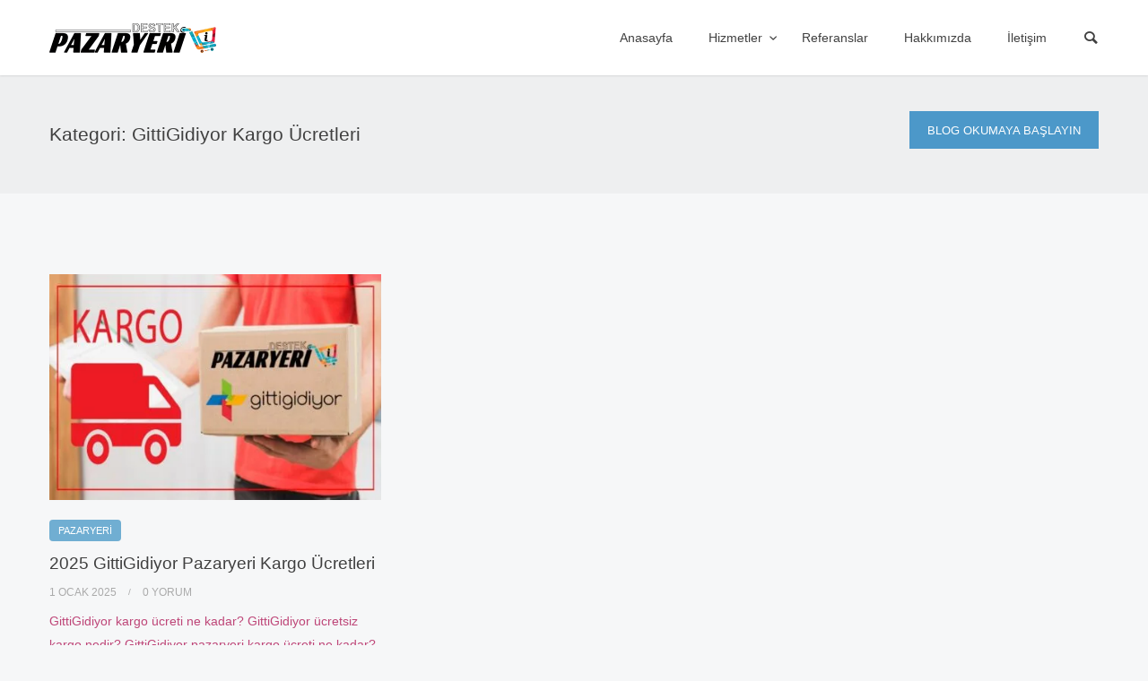

--- FILE ---
content_type: text/html; charset=UTF-8
request_url: https://pazaryeridestek.com/etiket/gittigidiyor-kargo-ucretleri/
body_size: 22399
content:

<!doctype html><html lang="tr"><head><script data-no-optimize="1">var litespeed_docref=sessionStorage.getItem("litespeed_docref");litespeed_docref&&(Object.defineProperty(document,"referrer",{get:function(){return litespeed_docref}}),sessionStorage.removeItem("litespeed_docref"));</script> <meta charset="UTF-8"><meta name="viewport" content="width=device-width, initial-scale=1.0"><link rel="pingback" href="https://pazaryeridestek.com/xmlrpc.php" /><title>GittiGidiyor Kargo Ücretleri &#8211; Pazaryeri Destek</title><meta name='robots' content='max-image-preview:large' /><link rel='dns-prefetch' href='//fonts.googleapis.com' /><link rel="alternate" type="application/rss+xml" title="Pazaryeri Destek &raquo; beslemesi" href="https://pazaryeridestek.com/feed/" /><link rel="alternate" type="application/rss+xml" title="Pazaryeri Destek &raquo; yorum beslemesi" href="https://pazaryeridestek.com/comments/feed/" /><link rel="alternate" type="application/rss+xml" title="Pazaryeri Destek &raquo; GittiGidiyor Kargo Ücretleri etiket beslemesi" href="https://pazaryeridestek.com/etiket/gittigidiyor-kargo-ucretleri/feed/" /><style id="litespeed-ccss">ul{box-sizing:border-box}:root{--wp--preset--font-size--normal:16px;--wp--preset--font-size--huge:42px}figure{margin:0 0 1em}body{--wp--preset--color--black:#000;--wp--preset--color--cyan-bluish-gray:#abb8c3;--wp--preset--color--white:#fff;--wp--preset--color--pale-pink:#f78da7;--wp--preset--color--vivid-red:#cf2e2e;--wp--preset--color--luminous-vivid-orange:#ff6900;--wp--preset--color--luminous-vivid-amber:#fcb900;--wp--preset--color--light-green-cyan:#7bdcb5;--wp--preset--color--vivid-green-cyan:#00d084;--wp--preset--color--pale-cyan-blue:#8ed1fc;--wp--preset--color--vivid-cyan-blue:#0693e3;--wp--preset--color--vivid-purple:#9b51e0;--wp--preset--gradient--vivid-cyan-blue-to-vivid-purple:linear-gradient(135deg,rgba(6,147,227,1) 0%,#9b51e0 100%);--wp--preset--gradient--light-green-cyan-to-vivid-green-cyan:linear-gradient(135deg,#7adcb4 0%,#00d082 100%);--wp--preset--gradient--luminous-vivid-amber-to-luminous-vivid-orange:linear-gradient(135deg,rgba(252,185,0,1) 0%,rgba(255,105,0,1) 100%);--wp--preset--gradient--luminous-vivid-orange-to-vivid-red:linear-gradient(135deg,rgba(255,105,0,1) 0%,#cf2e2e 100%);--wp--preset--gradient--very-light-gray-to-cyan-bluish-gray:linear-gradient(135deg,#eee 0%,#a9b8c3 100%);--wp--preset--gradient--cool-to-warm-spectrum:linear-gradient(135deg,#4aeadc 0%,#9778d1 20%,#cf2aba 40%,#ee2c82 60%,#fb6962 80%,#fef84c 100%);--wp--preset--gradient--blush-light-purple:linear-gradient(135deg,#ffceec 0%,#9896f0 100%);--wp--preset--gradient--blush-bordeaux:linear-gradient(135deg,#fecda5 0%,#fe2d2d 50%,#6b003e 100%);--wp--preset--gradient--luminous-dusk:linear-gradient(135deg,#ffcb70 0%,#c751c0 50%,#4158d0 100%);--wp--preset--gradient--pale-ocean:linear-gradient(135deg,#fff5cb 0%,#b6e3d4 50%,#33a7b5 100%);--wp--preset--gradient--electric-grass:linear-gradient(135deg,#caf880 0%,#71ce7e 100%);--wp--preset--gradient--midnight:linear-gradient(135deg,#020381 0%,#2874fc 100%);--wp--preset--duotone--dark-grayscale:url('#wp-duotone-dark-grayscale');--wp--preset--duotone--grayscale:url('#wp-duotone-grayscale');--wp--preset--duotone--purple-yellow:url('#wp-duotone-purple-yellow');--wp--preset--duotone--blue-red:url('#wp-duotone-blue-red');--wp--preset--duotone--midnight:url('#wp-duotone-midnight');--wp--preset--duotone--magenta-yellow:url('#wp-duotone-magenta-yellow');--wp--preset--duotone--purple-green:url('#wp-duotone-purple-green');--wp--preset--duotone--blue-orange:url('#wp-duotone-blue-orange');--wp--preset--font-size--small:13px;--wp--preset--font-size--medium:20px;--wp--preset--font-size--large:36px;--wp--preset--font-size--x-large:42px;--wp--preset--spacing--20:.44rem;--wp--preset--spacing--30:.67rem;--wp--preset--spacing--40:1rem;--wp--preset--spacing--50:1.5rem;--wp--preset--spacing--60:2.25rem;--wp--preset--spacing--70:3.38rem;--wp--preset--spacing--80:5.06rem;--wp--preset--shadow--natural:6px 6px 9px rgba(0,0,0,.2);--wp--preset--shadow--deep:12px 12px 50px rgba(0,0,0,.4);--wp--preset--shadow--sharp:6px 6px 0px rgba(0,0,0,.2);--wp--preset--shadow--outlined:6px 6px 0px -3px rgba(255,255,255,1),6px 6px rgba(0,0,0,1);--wp--preset--shadow--crisp:6px 6px 0px rgba(0,0,0,1)}.wpcf7 form .wpcf7-response-output{margin:2em .5em 1em;padding:.2em 1em;border:2px solid #00a0d2}.wpcf7 form.init .wpcf7-response-output{display:none}html{font-family:sans-serif;-ms-text-size-adjust:100%;-webkit-text-size-adjust:100%}body{margin:0}figcaption,figure,nav{display:block}a{background-color:transparent}h1{font-size:2em;margin:.67em 0}img{border:0}figure{margin:1em 40px}input{color:inherit;font:inherit;margin:0}input::-moz-focus-inner{border:0;padding:0}input{line-height:normal}*{-webkit-box-sizing:border-box;-moz-box-sizing:border-box;box-sizing:border-box}*:before,*:after{-webkit-box-sizing:border-box;-moz-box-sizing:border-box;box-sizing:border-box}html{font-size:10px}body{font-family:"Helvetica Neue",Helvetica,Arial,sans-serif;font-size:14px;line-height:1.42857143;color:#333;background-color:#fff}input{font-family:inherit;font-size:inherit;line-height:inherit}a{color:#337ab7;text-decoration:none}figure{margin:0}img{vertical-align:middle}h1,h3,h5{font-family:inherit;font-weight:500;line-height:1.1;color:inherit}h1,h3{margin-top:20px;margin-bottom:10px}h5{margin-top:10px;margin-bottom:10px}h1{font-size:36px}h3{font-size:24px}h5{font-size:14px}p{margin:0 0 10px}.text-right{text-align:right}ul{margin-top:0;margin-bottom:10px}ul ul{margin-bottom:0}.container{margin-right:auto;margin-left:auto;padding-left:15px;padding-right:15px}@media (min-width:768px){.container{width:750px}}@media (min-width:992px){.container{width:970px}}@media (min-width:1200px){.container{width:1170px}}.row{margin-left:-15px;margin-right:-15px}.col-md-4,.col-sm-6,.col-xs-12{position:relative;min-height:1px;padding-left:15px;padding-right:15px}.col-xs-12{float:left}.col-xs-12{width:100%}@media (min-width:768px){.col-sm-6{float:left}.col-sm-6{width:50%}}@media (min-width:992px){.col-md-4{float:left}.col-md-4{width:33.33333333%}}.form-control{display:block;width:100%;height:34px;padding:6px 12px;font-size:14px;line-height:1.42857143;color:#555;background-color:#fff;background-image:none;border:1px solid #ccc;border-radius:4px;-webkit-box-shadow:inset 0 1px 1px rgba(0,0,0,.075);box-shadow:inset 0 1px 1px rgba(0,0,0,.075)}.form-control::-moz-placeholder{color:#999;opacity:1}.form-control:-ms-input-placeholder{color:#999}.form-control::-webkit-input-placeholder{color:#999}.form-control::-ms-expand{border:0;background-color:transparent}.form-group{margin-bottom:15px}.btn{display:inline-block;margin-bottom:0;font-weight:400;text-align:center;vertical-align:middle;-ms-touch-action:manipulation;touch-action:manipulation;background-image:none;border:1px solid transparent;white-space:nowrap;padding:6px 12px;font-size:14px;line-height:1.42857143;border-radius:4px}.collapse{display:none}.caret{display:inline-block;width:0;height:0;margin-left:2px;vertical-align:middle;border-top:4px dashed;border-top:4px solid ;border-right:4px solid transparent;border-left:4px solid transparent}.dropdown{position:relative}.dropdown-menu{position:absolute;top:100%;left:0;z-index:1000;display:none;float:left;min-width:160px;padding:5px 0;margin:2px 0 0;list-style:none;font-size:14px;text-align:left;background-color:#fff;border:1px solid #ccc;border:1px solid rgba(0,0,0,.15);border-radius:4px;-webkit-box-shadow:0 6px 12px rgba(0,0,0,.175);box-shadow:0 6px 12px rgba(0,0,0,.175);-webkit-background-clip:padding-box;background-clip:padding-box}.dropdown-menu>li>a{display:block;padding:3px 20px;clear:both;font-weight:400;line-height:1.42857143;color:#333;white-space:nowrap}.dropdown-menu-right{left:auto;right:0}.btn-group{position:relative;display:inline-block;vertical-align:middle}.nav{margin-bottom:0;padding-left:0;list-style:none}.nav>li{position:relative;display:block}.nav>li>a{position:relative;display:block;padding:10px 15px}.navbar{position:relative;min-height:50px;margin-bottom:20px;border:1px solid transparent}@media (min-width:992px){.navbar{border-radius:4px}}@media (min-width:992px){.navbar-header{float:left}}.navbar-collapse{overflow-x:visible;padding-right:15px;padding-left:15px;border-top:1px solid transparent;-webkit-box-shadow:inset 0 1px 0 rgba(255,255,255,.1);box-shadow:inset 0 1px 0 rgba(255,255,255,.1);-webkit-overflow-scrolling:touch}@media (min-width:992px){.navbar-collapse{width:auto;border-top:0;-webkit-box-shadow:none;box-shadow:none}.navbar-collapse.collapse{display:block!important;height:auto!important;padding-bottom:0;overflow:visible!important}}.navbar-brand{float:left;padding:15px;font-size:18px;line-height:20px;height:50px}@media (min-width:992px){.navbar>.container .navbar-brand{margin-left:-15px}}.navbar-nav{margin:7.5px -15px}.navbar-nav>li>a{padding-top:10px;padding-bottom:10px;line-height:20px}@media (min-width:992px){.navbar-nav{float:left;margin:0}.navbar-nav>li{float:left}.navbar-nav>li>a{padding-top:15px;padding-bottom:15px}}.navbar-nav>li>.dropdown-menu{margin-top:0;border-top-right-radius:0;border-top-left-radius:0}.label{display:inline;padding:.2em .6em .3em;font-size:75%;font-weight:700;line-height:1;color:#fff;text-align:center;white-space:nowrap;vertical-align:baseline;border-radius:.25em}.container:before,.container:after,.row:before,.row:after,.nav:before,.nav:after,.navbar:before,.navbar:after,.navbar-header:before,.navbar-header:after,.navbar-collapse:before,.navbar-collapse:after{content:" ";display:table}.container:after,.row:after,.nav:after,.navbar:after,.navbar-header:after,.navbar-collapse:after{clear:both}@-ms-viewport{width:device-width}[class^=et-]{font-family:'Entypo'!important;speak:none;font-style:normal;font-weight:400;font-variant:normal;text-transform:none;line-height:1;-webkit-font-smoothing:antialiased;-moz-osx-font-smoothing:grayscale}.et-magnifying-glass:before{content:"\e9d9"}.navbar-nav .dropdown-menu>li>a{white-space:normal}@media screen{.tag{color:#be4678!important}}.pt-40{padding-top:40px!important}.pb-40{padding-bottom:40px!important}.mb-0{margin-bottom:0!important}*,*:before,*:after{-webkit-box-sizing:border-box;box-sizing:border-box}:focus{outline:0}figure{margin:0;padding:0}figure img{max-width:100%}body{font-size:14px;font-weight:400;-webkit-font-smoothing:antialiased;-moz-osx-font-smoothing:grayscale;-webkit-text-size-adjust:100%;font-family:'Rubik',sans-serif;background:#f6f7f8;overflow-x:hidden!important;display:-webkit-box;display:-ms-flexbox;display:flex;height:100vh;-webkit-box-orient:vertical;-webkit-box-direction:normal;-ms-flex-direction:column;flex-direction:column}.navbar{-ms-flex-negative:0;flex-shrink:0}.content-wrapper{-webkit-box-flex:1;-ms-flex:1 0 auto;flex:1 0 auto}.container{padding-right:0;padding-left:0}body,li{line-height:26px}input{font-family:inherit;font-weight:400;color:inherit}p{margin:0 0 20px}a{color:#4c98c9}.inner{padding-top:90px;padding-bottom:90px}h1,h3,h5{margin-top:0;margin-bottom:10px;font-weight:400}h1{font-size:25px;line-height:32px}h1.page-title,h3{font-size:21px;line-height:28px}h3.post-title{font-size:19px;line-height:26px}h5{font-size:17px;line-height:24px}.gray-wrapper{background:rgba(0,0,0,.03)}.label{text-transform:uppercase;font-size:11px;line-height:1;display:inline-block;font-weight:500;border-radius:4px;margin-right:2px;padding:7px 10px 6px}.label{color:#fff!important}.navbar{z-index:1008;border:0;border-radius:0;min-height:inherit;width:100%;top:0;left:0;margin:0;position:relative;background:#fff;-webkit-box-shadow:0 1px 2px rgba(0,0,0,.1);box-shadow:0 1px 2px rgba(0,0,0,.1)}.navbar .navbar-brand{padding:0;line-height:0;float:none;height:auto;position:relative;-webkit-box-shadow:none;box-shadow:none;margin:0}.navbar>.container .navbar-brand{margin:0}.navbar .navbar-collapse{border:0;-webkit-box-shadow:none;box-shadow:none;overflow:hidden}.navbar .navbar-nav{margin:0;font-size:0}.navbar .navbar-nav>li>a{font-size:14px;font-weight:500;line-height:1;position:relative;padding-top:0;padding-bottom:0}.navbar .navbar-nav>li>a,.navbar .navbar-other a.nav-link{color:#404040}.navbar .navbar-other a.nav-link>i{font-size:18px;vertical-align:-1px}.navbar .navbar-other .btn-search a.nav-link>i{vertical-align:-2px}.navbar-nav .dropdown-menu{padding:0;margin:0;min-width:150px;border:none;background:0 0;border-radius:0;-webkit-box-shadow:none;box-shadow:none}.navbar-nav .dropdown-menu li:first-child{border:0}.navbar-nav .dropdown-menu li a{background:0 0;border:none;text-transform:none;padding:0;line-height:1;color:#ccc;font-size:13px;display:block}.navbar-nav.nav>li>.dropdown-menu:after{display:none}ul:not(.dropdown-menu) .caret{border:0;line-height:0;margin-left:0;left:-4px}.caret:before{content:"\e924";font-family:'Entypo';font-weight:400;font-size:17px}.navbar-nav{position:static!important}.btn-group .dropdown-menu:before{content:"";position:absolute;top:-20px;bottom:auto;left:50%;right:auto;-webkit-transform:translateX(-50%);-ms-transform:translateX(-50%);transform:translateX(-50%);border-top:10px solid transparent;border-left:10px solid transparent;border-right:10px solid transparent;border-bottom:10px solid #fff}.btn-group .dropdown-menu{padding:0;min-width:140px;margin:10px 0 0 -70px;list-style:none;border:0;left:50%;border-radius:4px;background:#fff;-webkit-box-shadow:none;box-shadow:none;-webkit-filter:drop-shadow(0px 1px 8px rgba(0,0,0,.1));filter:drop-shadow(0px 1px 8px rgba(0,0,0,.1))}.navbar-other .dropdown-menu{min-width:300px;padding:30px;left:auto;right:-10px}.navbar-other .dropdown-menu:before{right:8px;left:auto;-webkit-transform:none;-ms-transform:none;transform:none}.nav-bars{display:block;position:relative;overflow:hidden;padding:0;width:26px;height:26px;font-size:0;text-indent:-9999px;float:right;-webkit-appearance:none;-moz-appearance:none;appearance:none;-webkit-box-shadow:none;box-shadow:none;border-radius:none;border:none}.nav-bars span{display:block;position:absolute;top:13px;left:0;right:0;height:3px;background:#404040}.nav-bars span:before,.nav-bars span:after{position:absolute;display:block;left:0;width:100%;height:3px;background-color:#404040;content:""}.nav-bars span:before{top:-8px}.nav-bars span:after{bottom:-8px}.btn{color:#fff;background:#4c98c9;border:0;margin-bottom:10px;margin-right:5px;font-size:13px;text-transform:uppercase;font-weight:500;line-height:1;padding:15px 20px 14px;border-radius:0;text-shadow:none;-webkit-box-shadow:none;box-shadow:none;display:inline-block}.text-right .btn{margin-right:0}@-moz-document url-prefix(){.btn{padding:14px 20px}}.grid-view:not(.slick):not(.magazine) .post{margin-bottom:60px}.blog:not(.list-view) .post figure,.item.post figure{margin-bottom:20px}.post .category,.item .category{margin-bottom:12px;display:inline-block}.meta{text-transform:uppercase;font-size:12px;line-height:18px;margin-bottom:10px}.meta span:after{content:"/";vertical-align:1px;font-size:10px;padding:0 10px}.meta span:last-child:after{display:none}.post-title a,.meta a:not(.color){color:inherit}footer p{margin:0}ul{padding-left:15px}.form-group{margin-bottom:20px}input[type=text]:not(.qty){display:inline-block;-webkit-font-smoothing:antialiased;-webkit-text-size-adjust:100%;font-weight:inherit;height:42px;padding:0 15px;font-size:14px;line-height:42px;background:rgba(255,255,255,.8);border:1px solid rgba(0,0,0,.1);border-radius:4px;resize:none;vertical-align:middle;-webkit-box-shadow:none;box-shadow:none}.widget input{margin-bottom:0}input{-moz-appearance:none}.search-form{position:relative}.search-form input{margin:0;padding-right:30px!important}.search-form:before{content:'\e9d9';font-family:'Entypo';display:block;position:absolute;top:9px;right:10px;font-size:16px}.bg-red{background:#e45050!important}.overlay{position:relative;overflow:hidden;text-align:center;height:100%}figure.overlay img{opacity:1;width:100%;max-width:100%;vertical-align:top;position:relative}.overlay figcaption{padding:30px;z-index:2}.overlay a{position:absolute;top:0;bottom:0;left:0;right:0;z-index:3}.overlay *{color:#fff!important}.overlay1 figcaption{opacity:1;height:100%}.overlay1 figcaption{position:absolute;left:0;margin:0;width:100%;opacity:0}.overlay1>*{left:0;right:0;top:0;bottom:0;height:100%;position:absolute}.overlay1 img{position:relative}.overlay1 .from-top{position:absolute;top:50%;left:0;width:100%;-webkit-transform:translateY(-80%);-ms-transform:translateY(-80%);transform:translateY(-80%)}.inverse-text p{color:#fff!important}.inverse-text.dark-wrapper p{color:#d5d5d5!important}@media (min-width:992px){.navbar .navbar-collapse{float:right;right:0}.navbar:not(.center):not(.extended) .navbar-nav{float:right}.navbar .navbar-nav>li{margin:0;display:inline-block}.navbar .nav>li{float:left}.navbar .navbar-brand,.navbar .navbar-header,.navbar .navbar-collapse{float:none}.navbar .navbar-nav>li>a{padding-left:0;padding-right:0;padding-top:35px;padding-bottom:35px}.navbar .navbar-header{height:auto}.navbar .navbar-collapse{padding:0}.navbar:not(.center) .navbar-collapse{-webkit-box-flex:1;-ms-flex:1;flex:1}.navbar .navbar-nav>li{margin:0 0 0 40px}.navbar .navbar-other{padding-left:20px;-webkit-box-flex:0;-ms-flex:0 0 auto;flex:0 0 auto}.navbar .navbar-other .nav>li{margin:0 0 0 20px!important}.navbar-nav .dropdown-menu{padding-top:11px;padding-bottom:11px;background:#232323}.navbar-nav .dropdown-menu li{border:none}.navbar-nav .dropdown-menu li a{padding:10px 20px}.navbar .nav-bars-wrapper,.navbar .navbar-header .navbar-other{display:none}.navbar .container{position:relative}.flex-it{display:-webkit-box;display:-ms-flexbox;display:flex!important;-webkit-box-align:center;-ms-flex-align:center;align-items:center;-webkit-box-flex:1;-ms-flex:1;flex:1;-webkit-box-pack:center;-ms-flex-pack:center;justify-content:center}.flex-it>*{-ms-flex-wrap:nowrap;flex-wrap:nowrap}.flex-it .align-left,.flex-it .align-right{-ms-flex:1 1 auto;-webkit-box-flex:1;flex:1 1 auto}}@media (max-width:991px){.navbar:not(.banner--clone) .navbar-collapse{position:absolute;width:100%}.navbar .container{width:100%;padding:0}.navbar .navbar-other{display:none}.navbar{padding:0}.navbar .navbar-header{display:table;table-layout:fixed;width:100%;padding-top:27px;padding-bottom:27px;padding-left:30px;padding-right:30px}.navbar .navbar-brand,.navbar .nav-bars-wrapper{display:table-cell;width:100%;vertical-align:middle}.navbar .navbar-header .navbar-other{display:table-cell;display:none;vertical-align:middle;width:97px;padding-top:4px}.navbar .navbar-header .navbar-other .nav>li{display:table-cell;padding-left:20px}.navbar .dropdown-menu{padding-left:20px}.navbar .navbar-nav>li{margin:0 30px}.navbar .navbar-nav li a{color:#ccc;border-top:1px solid rgba(255,255,255,.15)}.navbar .navbar-nav>li:first-child>a{border-top:none}.navbar-nav>li>a,.navbar .dropdown-menu li a{padding:12px 0!important}.navbar:not(.bg-opacity-dark) .navbar-collapse{background:#232323;padding:0}.navbar .navbar-nav{padding-top:10px;padding-bottom:10px}}@media (min-width:768px) and (max-width:991px){.container{padding-right:15px;padding-left:15px}.navbar .navbar-header{width:750px;margin:0 auto;padding-left:15px;padding-right:15px}.page-title-wrapper .flex-it{display:-webkit-box;display:-ms-flexbox;display:flex!important;-webkit-box-align:center;-ms-flex-align:center;align-items:center;-webkit-box-flex:1;-ms-flex:1;flex:1;-webkit-box-pack:center;-ms-flex-pack:center;justify-content:center}.page-title-wrapper .flex-it>*{-ms-flex-wrap:nowrap;flex-wrap:nowrap}.page-title-wrapper .flex-it .align-left,.page-title-wrapper .flex-it .align-right{-ms-flex:1 1 auto;-webkit-box-flex:1;flex:1 1 auto}}@media (max-width:767px){.container{padding-right:25px;padding-left:25px}.navbar .navbar-header{padding-left:25px;padding-right:25px;width:100%}[class*=col-]{margin-bottom:30px}.isotope .item{width:100%}.page-title-wrapper .align-left,.page-title-wrapper .align-right{text-align:center}.page-title-wrapper .align-right{margin-top:20px}}p:empty{display:none}img{max-width:100%;height:auto}figure img{width:100%}div.wpcf7 p{margin-bottom:0}div.wpcf7-response-output{clear:both;margin-top:25px}@media (max-width:991px){.navbar .navbar-other{display:flex;position:absolute;top:4px;right:70px;align-items:center;height:100%}.navbar .navbar-other li:first-child{display:none}}.cat1{background-color:#70aed2!important}a{color:#4c98c9}.btn{background:#4c98c9}body,input[type=text]:not(.qty),.search-form:before{color:#707070}.form-control::-webkit-input-placeholder{color:#707070;font-weight:400}.form-control:-moz-placeholder{color:#707070;font-weight:400;opacity:1}.form-control::-moz-placeholder{color:#707070;font-weight:400;opacity:1}.form-control:-ms-input-placeholder{color:#707070;font-weight:400}h1,h3,h5{color:#404040}.meta,.meta span:after,.meta *{color:#aaa}.light-wrapper{background:#f6f7f8}</style><link rel="preload" data-asynced="1" data-optimized="2" as="style" onload="this.onload=null;this.rel='stylesheet'" href="https://pazaryeridestek.com/wp-content/litespeed/ucss/ff5e1908b7fd9b21d9652fc0639e2f57.css?ver=c988d" /><script data-optimized="1" type="litespeed/javascript" data-src="https://pazaryeridestek.com/wp-content/plugins/litespeed-cache/assets/js/css_async.min.js"></script> <style id='wp-block-library-theme-inline-css' type='text/css'>.wp-block-audio figcaption{color:#555;font-size:13px;text-align:center}.is-dark-theme .wp-block-audio figcaption{color:hsla(0,0%,100%,.65)}.wp-block-audio{margin:0 0 1em}.wp-block-code{border:1px solid #ccc;border-radius:4px;font-family:Menlo,Consolas,monaco,monospace;padding:.8em 1em}.wp-block-embed figcaption{color:#555;font-size:13px;text-align:center}.is-dark-theme .wp-block-embed figcaption{color:hsla(0,0%,100%,.65)}.wp-block-embed{margin:0 0 1em}.blocks-gallery-caption{color:#555;font-size:13px;text-align:center}.is-dark-theme .blocks-gallery-caption{color:hsla(0,0%,100%,.65)}.wp-block-image figcaption{color:#555;font-size:13px;text-align:center}.is-dark-theme .wp-block-image figcaption{color:hsla(0,0%,100%,.65)}.wp-block-image{margin:0 0 1em}.wp-block-pullquote{border-bottom:4px solid;border-top:4px solid;color:currentColor;margin-bottom:1.75em}.wp-block-pullquote cite,.wp-block-pullquote footer,.wp-block-pullquote__citation{color:currentColor;font-size:.8125em;font-style:normal;text-transform:uppercase}.wp-block-quote{border-left:.25em solid;margin:0 0 1.75em;padding-left:1em}.wp-block-quote cite,.wp-block-quote footer{color:currentColor;font-size:.8125em;font-style:normal;position:relative}.wp-block-quote.has-text-align-right{border-left:none;border-right:.25em solid;padding-left:0;padding-right:1em}.wp-block-quote.has-text-align-center{border:none;padding-left:0}.wp-block-quote.is-large,.wp-block-quote.is-style-large,.wp-block-quote.is-style-plain{border:none}.wp-block-search .wp-block-search__label{font-weight:700}.wp-block-search__button{border:1px solid #ccc;padding:.375em .625em}:where(.wp-block-group.has-background){padding:1.25em 2.375em}.wp-block-separator.has-css-opacity{opacity:.4}.wp-block-separator{border:none;border-bottom:2px solid;margin-left:auto;margin-right:auto}.wp-block-separator.has-alpha-channel-opacity{opacity:1}.wp-block-separator:not(.is-style-wide):not(.is-style-dots){width:100px}.wp-block-separator.has-background:not(.is-style-dots){border-bottom:none;height:1px}.wp-block-separator.has-background:not(.is-style-wide):not(.is-style-dots){height:2px}.wp-block-table{margin:0 0 1em}.wp-block-table td,.wp-block-table th{word-break:normal}.wp-block-table figcaption{color:#555;font-size:13px;text-align:center}.is-dark-theme .wp-block-table figcaption{color:hsla(0,0%,100%,.65)}.wp-block-video figcaption{color:#555;font-size:13px;text-align:center}.is-dark-theme .wp-block-video figcaption{color:hsla(0,0%,100%,.65)}.wp-block-video{margin:0 0 1em}.wp-block-template-part.has-background{margin-bottom:0;margin-top:0;padding:1.25em 2.375em}</style><style id='global-styles-inline-css' type='text/css'>body{--wp--preset--color--black: #000000;--wp--preset--color--cyan-bluish-gray: #abb8c3;--wp--preset--color--white: #ffffff;--wp--preset--color--pale-pink: #f78da7;--wp--preset--color--vivid-red: #cf2e2e;--wp--preset--color--luminous-vivid-orange: #ff6900;--wp--preset--color--luminous-vivid-amber: #fcb900;--wp--preset--color--light-green-cyan: #7bdcb5;--wp--preset--color--vivid-green-cyan: #00d084;--wp--preset--color--pale-cyan-blue: #8ed1fc;--wp--preset--color--vivid-cyan-blue: #0693e3;--wp--preset--color--vivid-purple: #9b51e0;--wp--preset--gradient--vivid-cyan-blue-to-vivid-purple: linear-gradient(135deg,rgba(6,147,227,1) 0%,rgb(155,81,224) 100%);--wp--preset--gradient--light-green-cyan-to-vivid-green-cyan: linear-gradient(135deg,rgb(122,220,180) 0%,rgb(0,208,130) 100%);--wp--preset--gradient--luminous-vivid-amber-to-luminous-vivid-orange: linear-gradient(135deg,rgba(252,185,0,1) 0%,rgba(255,105,0,1) 100%);--wp--preset--gradient--luminous-vivid-orange-to-vivid-red: linear-gradient(135deg,rgba(255,105,0,1) 0%,rgb(207,46,46) 100%);--wp--preset--gradient--very-light-gray-to-cyan-bluish-gray: linear-gradient(135deg,rgb(238,238,238) 0%,rgb(169,184,195) 100%);--wp--preset--gradient--cool-to-warm-spectrum: linear-gradient(135deg,rgb(74,234,220) 0%,rgb(151,120,209) 20%,rgb(207,42,186) 40%,rgb(238,44,130) 60%,rgb(251,105,98) 80%,rgb(254,248,76) 100%);--wp--preset--gradient--blush-light-purple: linear-gradient(135deg,rgb(255,206,236) 0%,rgb(152,150,240) 100%);--wp--preset--gradient--blush-bordeaux: linear-gradient(135deg,rgb(254,205,165) 0%,rgb(254,45,45) 50%,rgb(107,0,62) 100%);--wp--preset--gradient--luminous-dusk: linear-gradient(135deg,rgb(255,203,112) 0%,rgb(199,81,192) 50%,rgb(65,88,208) 100%);--wp--preset--gradient--pale-ocean: linear-gradient(135deg,rgb(255,245,203) 0%,rgb(182,227,212) 50%,rgb(51,167,181) 100%);--wp--preset--gradient--electric-grass: linear-gradient(135deg,rgb(202,248,128) 0%,rgb(113,206,126) 100%);--wp--preset--gradient--midnight: linear-gradient(135deg,rgb(2,3,129) 0%,rgb(40,116,252) 100%);--wp--preset--duotone--dark-grayscale: url('#wp-duotone-dark-grayscale');--wp--preset--duotone--grayscale: url('#wp-duotone-grayscale');--wp--preset--duotone--purple-yellow: url('#wp-duotone-purple-yellow');--wp--preset--duotone--blue-red: url('#wp-duotone-blue-red');--wp--preset--duotone--midnight: url('#wp-duotone-midnight');--wp--preset--duotone--magenta-yellow: url('#wp-duotone-magenta-yellow');--wp--preset--duotone--purple-green: url('#wp-duotone-purple-green');--wp--preset--duotone--blue-orange: url('#wp-duotone-blue-orange');--wp--preset--font-size--small: 13px;--wp--preset--font-size--medium: 20px;--wp--preset--font-size--large: 36px;--wp--preset--font-size--x-large: 42px;--wp--preset--spacing--20: 0.44rem;--wp--preset--spacing--30: 0.67rem;--wp--preset--spacing--40: 1rem;--wp--preset--spacing--50: 1.5rem;--wp--preset--spacing--60: 2.25rem;--wp--preset--spacing--70: 3.38rem;--wp--preset--spacing--80: 5.06rem;--wp--preset--shadow--natural: 6px 6px 9px rgba(0, 0, 0, 0.2);--wp--preset--shadow--deep: 12px 12px 50px rgba(0, 0, 0, 0.4);--wp--preset--shadow--sharp: 6px 6px 0px rgba(0, 0, 0, 0.2);--wp--preset--shadow--outlined: 6px 6px 0px -3px rgba(255, 255, 255, 1), 6px 6px rgba(0, 0, 0, 1);--wp--preset--shadow--crisp: 6px 6px 0px rgba(0, 0, 0, 1);}:where(.is-layout-flex){gap: 0.5em;}body .is-layout-flow > .alignleft{float: left;margin-inline-start: 0;margin-inline-end: 2em;}body .is-layout-flow > .alignright{float: right;margin-inline-start: 2em;margin-inline-end: 0;}body .is-layout-flow > .aligncenter{margin-left: auto !important;margin-right: auto !important;}body .is-layout-constrained > .alignleft{float: left;margin-inline-start: 0;margin-inline-end: 2em;}body .is-layout-constrained > .alignright{float: right;margin-inline-start: 2em;margin-inline-end: 0;}body .is-layout-constrained > .aligncenter{margin-left: auto !important;margin-right: auto !important;}body .is-layout-constrained > :where(:not(.alignleft):not(.alignright):not(.alignfull)){max-width: var(--wp--style--global--content-size);margin-left: auto !important;margin-right: auto !important;}body .is-layout-constrained > .alignwide{max-width: var(--wp--style--global--wide-size);}body .is-layout-flex{display: flex;}body .is-layout-flex{flex-wrap: wrap;align-items: center;}body .is-layout-flex > *{margin: 0;}:where(.wp-block-columns.is-layout-flex){gap: 2em;}.has-black-color{color: var(--wp--preset--color--black) !important;}.has-cyan-bluish-gray-color{color: var(--wp--preset--color--cyan-bluish-gray) !important;}.has-white-color{color: var(--wp--preset--color--white) !important;}.has-pale-pink-color{color: var(--wp--preset--color--pale-pink) !important;}.has-vivid-red-color{color: var(--wp--preset--color--vivid-red) !important;}.has-luminous-vivid-orange-color{color: var(--wp--preset--color--luminous-vivid-orange) !important;}.has-luminous-vivid-amber-color{color: var(--wp--preset--color--luminous-vivid-amber) !important;}.has-light-green-cyan-color{color: var(--wp--preset--color--light-green-cyan) !important;}.has-vivid-green-cyan-color{color: var(--wp--preset--color--vivid-green-cyan) !important;}.has-pale-cyan-blue-color{color: var(--wp--preset--color--pale-cyan-blue) !important;}.has-vivid-cyan-blue-color{color: var(--wp--preset--color--vivid-cyan-blue) !important;}.has-vivid-purple-color{color: var(--wp--preset--color--vivid-purple) !important;}.has-black-background-color{background-color: var(--wp--preset--color--black) !important;}.has-cyan-bluish-gray-background-color{background-color: var(--wp--preset--color--cyan-bluish-gray) !important;}.has-white-background-color{background-color: var(--wp--preset--color--white) !important;}.has-pale-pink-background-color{background-color: var(--wp--preset--color--pale-pink) !important;}.has-vivid-red-background-color{background-color: var(--wp--preset--color--vivid-red) !important;}.has-luminous-vivid-orange-background-color{background-color: var(--wp--preset--color--luminous-vivid-orange) !important;}.has-luminous-vivid-amber-background-color{background-color: var(--wp--preset--color--luminous-vivid-amber) !important;}.has-light-green-cyan-background-color{background-color: var(--wp--preset--color--light-green-cyan) !important;}.has-vivid-green-cyan-background-color{background-color: var(--wp--preset--color--vivid-green-cyan) !important;}.has-pale-cyan-blue-background-color{background-color: var(--wp--preset--color--pale-cyan-blue) !important;}.has-vivid-cyan-blue-background-color{background-color: var(--wp--preset--color--vivid-cyan-blue) !important;}.has-vivid-purple-background-color{background-color: var(--wp--preset--color--vivid-purple) !important;}.has-black-border-color{border-color: var(--wp--preset--color--black) !important;}.has-cyan-bluish-gray-border-color{border-color: var(--wp--preset--color--cyan-bluish-gray) !important;}.has-white-border-color{border-color: var(--wp--preset--color--white) !important;}.has-pale-pink-border-color{border-color: var(--wp--preset--color--pale-pink) !important;}.has-vivid-red-border-color{border-color: var(--wp--preset--color--vivid-red) !important;}.has-luminous-vivid-orange-border-color{border-color: var(--wp--preset--color--luminous-vivid-orange) !important;}.has-luminous-vivid-amber-border-color{border-color: var(--wp--preset--color--luminous-vivid-amber) !important;}.has-light-green-cyan-border-color{border-color: var(--wp--preset--color--light-green-cyan) !important;}.has-vivid-green-cyan-border-color{border-color: var(--wp--preset--color--vivid-green-cyan) !important;}.has-pale-cyan-blue-border-color{border-color: var(--wp--preset--color--pale-cyan-blue) !important;}.has-vivid-cyan-blue-border-color{border-color: var(--wp--preset--color--vivid-cyan-blue) !important;}.has-vivid-purple-border-color{border-color: var(--wp--preset--color--vivid-purple) !important;}.has-vivid-cyan-blue-to-vivid-purple-gradient-background{background: var(--wp--preset--gradient--vivid-cyan-blue-to-vivid-purple) !important;}.has-light-green-cyan-to-vivid-green-cyan-gradient-background{background: var(--wp--preset--gradient--light-green-cyan-to-vivid-green-cyan) !important;}.has-luminous-vivid-amber-to-luminous-vivid-orange-gradient-background{background: var(--wp--preset--gradient--luminous-vivid-amber-to-luminous-vivid-orange) !important;}.has-luminous-vivid-orange-to-vivid-red-gradient-background{background: var(--wp--preset--gradient--luminous-vivid-orange-to-vivid-red) !important;}.has-very-light-gray-to-cyan-bluish-gray-gradient-background{background: var(--wp--preset--gradient--very-light-gray-to-cyan-bluish-gray) !important;}.has-cool-to-warm-spectrum-gradient-background{background: var(--wp--preset--gradient--cool-to-warm-spectrum) !important;}.has-blush-light-purple-gradient-background{background: var(--wp--preset--gradient--blush-light-purple) !important;}.has-blush-bordeaux-gradient-background{background: var(--wp--preset--gradient--blush-bordeaux) !important;}.has-luminous-dusk-gradient-background{background: var(--wp--preset--gradient--luminous-dusk) !important;}.has-pale-ocean-gradient-background{background: var(--wp--preset--gradient--pale-ocean) !important;}.has-electric-grass-gradient-background{background: var(--wp--preset--gradient--electric-grass) !important;}.has-midnight-gradient-background{background: var(--wp--preset--gradient--midnight) !important;}.has-small-font-size{font-size: var(--wp--preset--font-size--small) !important;}.has-medium-font-size{font-size: var(--wp--preset--font-size--medium) !important;}.has-large-font-size{font-size: var(--wp--preset--font-size--large) !important;}.has-x-large-font-size{font-size: var(--wp--preset--font-size--x-large) !important;}
.wp-block-navigation a:where(:not(.wp-element-button)){color: inherit;}
:where(.wp-block-columns.is-layout-flex){gap: 2em;}
.wp-block-pullquote{font-size: 1.5em;line-height: 1.6;}</style><style id='ebor-style-inline-css' type='text/css'>.cat166 { background-color: #70aed2 !important; }
			
				.cat204 { background-color: #70aed2 !important; }
			
				.cat1 { background-color: #70aed2 !important; }
			
				.cat224 { background-color: #70aed2 !important; }
			
				.cat4 { background-color: #70aed2 !important; }
			
				.cat526 { background-color: #70aed2 !important; }
			
			
			.disc:after {
			    background: rgba(76,152,201, 0.7)
			}
			.overlay.color span.bg {
			    background: rgba(76,152,201, 0.8);
			}
			.overlay6.color:after,
			.overlay6.color:before {
			    background: rgba(76,152,201, 0.5);
			}
			.overlay8.color figcaption {
			    background: rgba(76,152,201, 0.8);
			}
			.page-loading .spinner,
			.tp-loader.spinner,
			.lg-outer .lg-item:after,
			.fotorama__wrap--css3 .fotorama__spinner {
			    border-left: 3px solid rgba(76,152,201, .15);
			    border-right: 3px solid rgba(76,152,201, .15);
			    border-bottom: 3px solid rgba(76,152,201, .15);
			    border-top: 3px solid rgba(76,152,201, .8);
			}
			#scrollUp .btn {
			    background: rgba(76,152,201, 0.8);
			}
			#scrollUp .btn:hover,
			#scrollUp .btn:focus,
			#scrollUp .btn:active,
			#scrollUp .btn.active {
			    background: rgba(76,152,201, 1);
			}
			a.hover:hover {
			    border-bottom: 1px solid #4c98c9;
			}
			a {
			    color: #4c98c9;
			}
			a:hover,
			a:focus {
			    text-decoration: none;
			    color: #4c98c9;
			}
			.color-wrapper {
			    background: #4c98c9;
			}
			.navbar .nav > li > a:hover,
			.navbar .nav > li.active > a,
			.navbar .navbar-other a.nav-link:hover {
			    background: none;
			    color: #4c98c9
			}
			.btn-group .dropdown-menu > li > a:hover,
			.btn-group .dropdown-menu > li > a:focus {
			    color: #4c98c9;
			}
			.btn {
			    background: #4c98c9;
			}
			.btn-border {
			    border: 2px solid #4c98c9;
			    background: none;
			    color: #4c98c9;
			}
			.btn:hover,
			.btn:focus,
			.btn:active,
			.btn.active {
			    background: #19aaca;
			}
			.btn-border:hover,
			.btn-border:focus,
			.btn-border:active,
			.btn-border.active {
			    border: 2px solid #4c98c9;
			    background: #4c98c9;
			}
			.fotorama__nav__frame.fotorama__nav__frame--thumb.fotorama__active:before {
			    border: 2px solid #4c98c9;
			}
			.isotope-filter ul li a:hover,
			.isotope-filter ul li a.active {
			    color: #4c98c9;
			}
			.size-picker span.active {
			    background: #4c98c9;
			}
			.post-title a:hover,
			.more:hover,
			.meta a:hover {
			    color: #4c98c9;
			}
			.meta.price {
			    color: #4c98c9;
			}
			.post-nav-wrapper a:hover {
			    color: #4c98c9;
			}
			.sidebox a:hover {
			    color: #4c98c9
			}
			#comments .info h5 a:hover {
			    color: #4c98c9;
			}
			.image-list li a:hover {
			    color: #4c98c9
			}
			.icon-color,
			.text-color,
			.circle .progressbar-text {
			    color: #4c98c9
			}
			.icon-border {
			    border: 3px solid #4c98c9;
			}
			.icon-bg {
			    background: #4c98c9;
			}
			.nav-tabs > li > a:hover,
			.nav-tabs > li > a:hover *,
			.nav-tabs > li.active > a,
			.nav-tabs > li.active > a *,
			.nav-tabs > li.active > a:hover,
			.nav-tabs > li.active > a:focus {
			    color: #4c98c9;
			}
			.nav-tabs-lined.nav-tabs-lined-bottom > li.active > a:after {
			    border-bottom: 1px solid #4c98c9;
			}
			.nav-tabs-lined.nav-tabs-lined-top > li.active > a:after {
			    border-top: 1px solid #4c98c9;
			}
			.panel-group-lined .panel-active .panel-heading .panel-title {
			    border-bottom: 1px solid #4c98c9;
			    color: #4c98c9;
			}
			.panel-group-lined .panel-title > a:active {
			    color: #4c98c9;
			}
			.timeline.dot .timeline-icon:before {
				background: #4c98c9;
			}
			.tooltip-inner {
			    background-color: #4c98c9;
			}
			.tooltip.top .tooltip-arrow,
			.tooltip.top-left .tooltip-arrow,
			.tooltip.top-right .tooltip-arrow {
			    border-top-color: #4c98c9
			}
			.tooltip.right .tooltip-arrow {
			    border-right-color: #4c98c9
			}
			.tooltip.left .tooltip-arrow {
			    border-left-color: #4c98c9
			}
			.tooltip.bottom .tooltip-arrow,
			.tooltip.bottom-left .tooltip-arrow,
			.tooltip.bottom-right .tooltip-arrow {
			    border-bottom-color: #4c98c9
			}
			.pagination ul > li > a:hover,
			.pagination ul > .active > a span {
			    color: #4c98c9
			}
			textarea:focus,
			textarea.form-control:focus,
			input[type="text"]:focus,
			input[type="password"]:focus,
			input[type="datetime"]:focus,
			input[type="datetime-local"]:focus,
			input[type="date"]:focus,
			input[type="month"]:focus,
			input[type="time"]:focus,
			input[type="week"]:focus,
			input[type="number"]:focus,
			input[type="email"]:focus,
			input[type="url"]:focus,
			input[type="search"]:focus,
			input[type="tel"]:focus,
			input[type="color"]:focus,
			.uneditable-input:focus {
			    border-color: #4c98c9
			}
			input[type="radio"]:focus + span,
			input[type="checkbox"]:focus + span,
			input[type="radio"]:active + span,
			input[type="checkbox"]:active + span {
			    border-color: #4c98c9
			}
			input[type="radio"].error + span,
			input[type="checkbox"].error + span {
			    border-color: #4c98c9
			}
			input[type="radio"] + span::after {
			    background-color: #4c98c9;
			    border-color: #4c98c9;
			}
			input[type="radio"]:checked + span,
			input[type="checkbox"]:checked + span {
			    border: 1px solid #4c98c9
			}
			input[type="checkbox"] + span::after {
			    border: 0 solid #4c98c9;
			}
			.bg-default {
			    background: #4c98c9
			}
			.progressbar.border {
				border-color: #4c98c9;
			}
			.progressbar svg path:last-child {
			    stroke: #4c98c9;
			}
			.page-loading .caption {
			    color: #4c98c9;
			}
			.inverse-text.dark-wrapper .pagination:not(.boxed):not(.round) ul > li > a:hover,
			.inverse-text.dark-wrapper .pagination.round-simple ul > li > a:hover,
			.inverse-text a:not(.btn):not([class*="color-s-"]):hover,
			.inverse-text .isotope-filter ul li a:hover,
			.inverse-text .isotope-filter ul li a.active,
			.inverse-text .text-color {
			    color: #4c98c9 !important;
			}
			.inverse-text .post-title a:hover,
			.inverse-text .bg-white .meta a:hover,
			.inverse-text .bg-white a.more:hover,
			.inverse-text .pagination:not(.boxed):not(.round) ul > li > a:hover,
			.inverse-text .pagination.round-simple ul > li > a:hover {
			    color: #4c98c9 !important;
			}
			.inverse-text:not(.navbar):not(.nav-wrapper) textarea:focus,
			.inverse-text:not(.navbar):not(.nav-wrapper) input[type="text"]:focus,
			.inverse-text:not(.navbar):not(.nav-wrapper) input[type="password"]:focus,
			.inverse-text:not(.navbar):not(.nav-wrapper) input[type="datetime"]:focus,
			.inverse-text:not(.navbar):not(.nav-wrapper) input[type="datetime-local"]:focus,
			.inverse-text:not(.navbar):not(.nav-wrapper) input[type="date"]:focus,
			.inverse-text:not(.navbar):not(.nav-wrapper) input[type="month"]:focus,
			.inverse-text:not(.navbar):not(.nav-wrapper) input[type="time"]:focus,
			.inverse-text:not(.navbar):not(.nav-wrapper) input[type="week"]:focus,
			.inverse-text:not(.navbar):not(.nav-wrapper) input[type="number"]:focus,
			.inverse-text:not(.navbar):not(.nav-wrapper) input[type="email"]:focus,
			.inverse-text:not(.navbar):not(.nav-wrapper) input[type="url"]:focus,
			.inverse-text:not(.navbar):not(.nav-wrapper) input[type="search"]:focus,
			.inverse-text:not(.navbar):not(.nav-wrapper) input[type="tel"]:focus,
			.inverse-text:not(.navbar):not(.nav-wrapper) input[type="color"]:focus,
			.inverse-text:not(.navbar):not(.nav-wrapper) .uneditable-input:focus {
			    border-color: #4c98c9;
			}
			.inverse-text:not(.navbar):not(.nav-wrapper) input[type="radio"]:checked + span,
			.inverse-text:not(.navbar):not(.nav-wrapper) input[type="checkbox"]:checked + span {
			    border-color: #4c98c9
			}
			@media (min-width: 992px) {
			    .navbar .navbar-nav > li > a.highlighted {
				    color: #4c98c9
				}
				.inverse-text .navbar-nav > li:not(.active) > a:not(.highlighted):hover,
				.inverse-text .navbar-nav > li > a:hover {
					color: #4c98c9 !important
				}
			}
			footer.image-footer {
				background-image: url();
				padding-bottom: 369px;				
			}
			body,
			footer a,
			.map-info p,
			.icon p,
			label.custom-select,
			.checkbox label,
			.radio label,
			select,
			textarea,
			textarea.form-control,
			input[type="text"]:not(.qty),
			input[type="password"],
			input[type="datetime"],
			input[type="datetime-local"],
			input[type="date"],
			input[type="month"],
			input[type="time"],
			input[type="week"],
			input[type="number"],
			input[type="email"],
			input[type="url"],
			input[type="search"],
			input[type="tel"],
			input[type="color"],
			.uneditable-input,
			.search-form:before,
			.color-text,
			.inverse-text .bg-white select,
			.inverse-text .bg-white textarea,
			.inverse-text .bg-white textarea.form-control,
			.inverse-text .bg-white input[type="text"]:not(.qty),
			.inverse-text .bg-white input[type="password"],
			.inverse-text .bg-white input[type="datetime"],
			.inverse-text .bg-white input[type="datetime-local"],
			.inverse-text .bg-white input[type="date"],
			.inverse-text .bg-white input[type="month"],
			.inverse-text .bg-white input[type="time"],
			.inverse-text .bg-white input[type="week"],
			.inverse-text .bg-white input[type="number"],
			.inverse-text .bg-white input[type="email"],
			.inverse-text .bg-white input[type="url"],
			.inverse-text .bg-white input[type="search"],
			.inverse-text .bg-white input[type="tel"],
			.inverse-text .bg-white input[type="color"],
			.inverse-text .bg-white .uneditable-input {
			    color: #707070;
			}
			.form-control::-webkit-input-placeholder {
			    color: #707070;
			    font-weight: normal;
			}
			.form-control:-moz-placeholder {
			    color: #707070;
			    font-weight: normal;
			    opacity: 1;
			}
			.form-control::-moz-placeholder {
			    color: #707070;
			    font-weight: normal;
			    opacity: 1;
			}
			.form-control:-ms-input-placeholder {
			    color: #707070;
			    font-weight: normal;
			}
			.inverse-text .bg-white p,
			.inverse-text .bg-white li,
			.inverse-text .panel-group-bg p,
			.inverse-text .bg-white table,
			.inverse-text .popover,
			.inverse-text .bg-white .color-text {
			    color: #707070 !important;
			}
			h1,
			h2,
			h3,
			h4,
			h5,
			h6,
			h5 a {
			    color: #404040;
			}
			.text-muted,
			.meta,
			a.more,
			.meta span:after,
			.meta *,
			.meta.breadcrumbs a,
			.meta.price .quantity,
			.meta.price del {
			    color: #aaaaaa;
			}
			.inverse-text:not(.navbar):not(.nav-wrapper) select {
			    color: #aaaaaa;
			}
			.inverse-text .form-control::-webkit-input-placeholder {
			    color: #aaaaaa;
			}
			.inverse-text .form-control:-moz-placeholder {
			    color: #aaaaaa;
			}
			.inverse-text .form-control::-moz-placeholder {
			    color: #aaaaaa;
			}
			.inverse-text .form-control:-ms-input-placeholder {
			    color: #aaaaaa;
			}
			footer.dark-wrapper a {
				color: #fff;
			}
			.light-wrapper {
			    background: #f6f7f8;
			}
			.dark-wrapper {
			    background: #2b2b2b;
			}
			footer.dark-wrapper,
			.navbar.dark-wrapper,
			.nav-wrapper.dark-wrapper,
			.navbar.narrow:not(.fixed) .nav-wrapper.dark-wrapper .container {
			    background: #272727;
			}
			.sub-footer.dark-wrapper {
			    background: #232323;
			}</style> <script type="litespeed/javascript" data-src='https://pazaryeridestek.com/wp-includes/js/jquery/jquery.min.js' id='jquery-core-js'></script> <link rel="https://api.w.org/" href="https://pazaryeridestek.com/wp-json/" /><link rel="alternate" type="application/json" href="https://pazaryeridestek.com/wp-json/wp/v2/tags/147" /><link rel="EditURI" type="application/rsd+xml" title="RSD" href="https://pazaryeridestek.com/xmlrpc.php?rsd" /><link rel="wlwmanifest" type="application/wlwmanifest+xml" href="https://pazaryeridestek.com/wp-includes/wlwmanifest.xml" /><meta name="generator" content="WordPress 6.2.8" /><style type="text/css">.recentcomments a{display:inline !important;padding:0 !important;margin:0 !important;}</style><meta name="generator" content="Powered by WPBakery Page Builder - drag and drop page builder for WordPress."/><link rel="icon" href="https://pazaryeridestek.com/wp-content/uploads/2020/11/favicon.ico" sizes="32x32" /><link rel="icon" href="https://pazaryeridestek.com/wp-content/uploads/2020/11/favicon.ico" sizes="192x192" /><link rel="apple-touch-icon" href="https://pazaryeridestek.com/wp-content/uploads/2020/11/favicon.ico" /><meta name="msapplication-TileImage" content="https://pazaryeridestek.com/wp-content/uploads/2020/11/favicon.ico" />
<noscript><style>.wpb_animate_when_almost_visible { opacity: 1; }</style></noscript>	 <script type="litespeed/javascript" data-src="https://www.googletagmanager.com/gtag/js?id=G-QJEWTGLKLB"></script> <script type="litespeed/javascript">window.dataLayer=window.dataLayer||[];function gtag(){dataLayer.push(arguments)}
gtag('js',new Date());gtag('config','G-QJEWTGLKLB')</script> <script data-ad-client="ca-pub-6246680828389305" type="litespeed/javascript" data-src="https://pagead2.googlesyndication.com/pagead/js/adsbygoogle.js"></script> <script type="litespeed/javascript" data-src="https://pagead2.googlesyndication.com/pagead/js/adsbygoogle.js"></script> </head><body class="archive tag tag-gittigidiyor-kargo-ucretleri tag-147 wpb-js-composer js-comp-ver-6.4.1 vc_responsive"><div class="content-wrapper"><nav class="navbar"><div class="container"><div class="flex-it"><div class="navbar-header"><div class="navbar-brand">
<a href="https://pazaryeridestek.com/">
<img data-lazyloaded="1" src="[data-uri]"
src="#"
srcset="https://pazaryeridestek.com/wp-content/uploads/2020/11/logo.png 1x, https://pazaryeridestek.com/wp-content/uploads/2020/11/logo.png 2x"
alt="Pazaryeri Destek"
title="Pazaryeri Destek"
/>
</a></div><div class="nav-bars-wrapper"><div class="nav-bars-inner"><div class="nav-bars" data-toggle="collapse" data-target=".navbar-collapse">
<span></span></div></div></div><div class="navbar-other"><ul class="nav"><li><div class="btn-group btn-search">
<a href="#" data-toggle="dropdown" class="nav-link">
<i class="et-magnifying-glass"></i>
</a><div class="dropdown-menu dropdown-menu-right"><form class="search-form" method="get" id="searchform" action="https://pazaryeridestek.com/"><div class="form-group mb-0">
<input type="text" name="s" class="form-control" placeholder="Arama Yapın..." /></div></form></div></div></li></ul></div></div><div class="navbar-collapse collapse"><ul class="nav navbar-nav"><li id="menu-item-2281" class="menu-item menu-item-type-custom menu-item-object-custom menu-item-2281"><a href="https://www.pazaryeridestek.com/">Anasayfa</a></li><li id="menu-item-2288" class="menu-item menu-item-type-post_type menu-item-object-page menu-item-has-children menu-item-2288 dropdown"><a class="dropdown-toggle js-activated" href="https://pazaryeridestek.com/hizmetler/" data-toggle="dropdown">Hizmetler <span class="caret"></span></a><ul role="menu" class=" dropdown-menu"><li id="menu-item-2388" class="menu-item menu-item-type-post_type menu-item-object-page menu-item-2388"><a href="https://pazaryeridestek.com/hizmetler/pazaryeri/">Pazaryeri</a></li><li id="menu-item-2387" class="menu-item menu-item-type-post_type menu-item-object-page menu-item-2387"><a href="https://pazaryeridestek.com/hizmetler/web-tasarim/">Web Tasarım</a></li><li id="menu-item-2386" class="menu-item menu-item-type-post_type menu-item-object-page menu-item-2386"><a href="https://pazaryeridestek.com/hizmetler/destek-hizmeti/">Destek Hizmeti</a></li><li id="menu-item-2452" class="menu-item menu-item-type-post_type menu-item-object-page menu-item-2452"><a href="https://pazaryeridestek.com/hizmetler/seo-hizmeti/">Seo Hizmeti</a></li><li id="menu-item-2460" class="menu-item menu-item-type-post_type menu-item-object-page menu-item-2460"><a href="https://pazaryeridestek.com/hizmetler/e-mail-pazarlama/">E-Mail Pazarlama</a></li><li id="menu-item-2466" class="menu-item menu-item-type-post_type menu-item-object-page menu-item-2466"><a href="https://pazaryeridestek.com/hizmetler/internet-reklamciligi/">İnternet Reklamcılığı</a></li><li id="menu-item-2470" class="menu-item menu-item-type-post_type menu-item-object-page menu-item-2470"><a href="https://pazaryeridestek.com/hizmetler/sosyal-medya-danismanligi/">Sosyal Medya Danışmanlığı</a></li><li id="menu-item-2474" class="menu-item menu-item-type-post_type menu-item-object-page menu-item-2474"><a href="https://pazaryeridestek.com/hizmetler/domain-hosting/">Domain &#038; Hosting</a></li><li id="menu-item-2478" class="menu-item menu-item-type-post_type menu-item-object-page menu-item-2478"><a href="https://pazaryeridestek.com/hizmetler/grafik-tasarim/">Grafik Tasarım</a></li></ul></li><li id="menu-item-2360" class="menu-item menu-item-type-post_type menu-item-object-page menu-item-2360"><a href="https://pazaryeridestek.com/referanslar/">Referanslar</a></li><li id="menu-item-2335" class="menu-item menu-item-type-post_type menu-item-object-page menu-item-2335"><a href="https://pazaryeridestek.com/hakkimizda/">Hakkımızda</a></li><li id="menu-item-2279" class="menu-item menu-item-type-post_type menu-item-object-page menu-item-2279"><a href="https://pazaryeridestek.com/iletisim/">İletişim</a></li></ul></div><div class="navbar-other"><ul class="nav"><li><div class="btn-group btn-search">
<a href="#" data-toggle="dropdown" class="nav-link">
<i class="et-magnifying-glass"></i>
</a><div class="dropdown-menu dropdown-menu-right"><form class="search-form" method="get" id="searchform" action="https://pazaryeridestek.com/"><div class="form-group mb-0">
<input type="text" name="s" class="form-control" placeholder="Arama Yapın..." /></div></form></div></div></li></ul></div></div></div></nav><div class="wrapper gray-wrapper page-title-wrapper"><div class="container inner pt-40 pb-40 flex-it"><h1 class="page-title align-left mb-0">Kategori: GittiGidiyor Kargo Ücretleri</h1><div class="align-right text-right mb-0">
<a href="https://pazaryeridestek.com/blog/" class="btn">Blog Okumaya Başlayın</a></div></div></div><div class="wrapper light-wrapper"><div class="container inner"><div class="blog grid-view"><div class="row isotope"><div id="post-3025" class="item post grid-sizer col-xs-12 col-sm-6 col-md-4 post-3025 type-post status-publish format-standard has-post-thumbnail hentry category-pazaryeri tag-2024-gittigidiyor-kargo-ucretleri tag-2024-kargo-ucretleri tag-aras-kargo tag-gittigidiyor tag-gittigidiyor-kargo-kodu tag-gittigidiyor-kargo-ucretleri tag-gittigidiyor-kargo-ucretleri-2024 tag-gittigidiyor-komisyon-oranlari tag-gittigidiyor-pazaryeri tag-kargo-bedava tag-kargo-bedava-urunler tag-kargo-fiyatlari tag-kargo-hesaplama tag-kargo-ucreti tag-kargo-ucretleri tag-komisyon-oranlari tag-mng-kargo tag-pazaryeri tag-pazaryeri-kargo tag-pazaryerleri-kargo-ucretleri tag-ptt-kargo tag-surat-kargo tag-yurtici-kargo"><figure class="overlay overlay1">
<a href="https://pazaryeridestek.com/gittigidiyor-pazaryeri-kargo-ucretleri/"></a>
<img data-lazyloaded="1" src="[data-uri]" width="440" height="300" data-src="https://pazaryeridestek.com/wp-content/uploads/2021/09/gittigidiyor-kargo-440x300.jpg.webp" class="attachment-ebor-grid size-ebor-grid wp-post-image" alt="GittiGidiyor Pazaryeri Kargo Ücretleri" decoding="async" data-srcset="https://pazaryeridestek.com/wp-content/uploads/2021/09/gittigidiyor-kargo-440x300.jpg.webp 440w, https://pazaryeridestek.com/wp-content/uploads/2021/09/gittigidiyor-kargo-300x205.jpg.webp 300w, https://pazaryeridestek.com/wp-content/uploads/2021/09/gittigidiyor-kargo-768x524.jpg.webp 768w, https://pazaryeridestek.com/wp-content/uploads/2021/09/gittigidiyor-kargo.jpg.webp 770w" data-sizes="(max-width: 440px) 100vw, 440px" /><figcaption><h5 class="from-top mb-0">Devamını Oku</h5></figcaption></figure>
<span class="category">
<a href="https://pazaryeridestek.com/kategori/pazaryeri/" class="label bg-red cat1">Pazaryeri</a></span><div class="post-content"><h3 class="post-title"><a href="https://pazaryeridestek.com/gittigidiyor-pazaryeri-kargo-ucretleri/">2025 GittiGidiyor Pazaryeri Kargo Ücretleri</a></h3><div class="meta">
<span class="date">
1 Ocak 2025	</span>
<span class="comments">
<a href="https://pazaryeridestek.com/gittigidiyor-pazaryeri-kargo-ucretleri/#respond">0 Yorum</a>
</span></div><p>GittiGidiyor kargo ücreti ne kadar? GittiGidiyor ücretsiz kargo nedir? GittiGidiyor pazaryeri kargo ücreti ne kadar? GittiGidiyor desi kargo ücretleri ne kadar? GittiGidiyor&#8230;</p></div></div></div></div></div></div></div><footer class="dark-wrapper inverse-text"><div class="container inner pt-60 pb-60"><div class="row"><div class="col-sm-4"><div id="block-4" class="widget widget_block"><figure class="wp-block-image size-full"><a href="https://pazaryeridestek.com/"><img data-lazyloaded="1" src="[data-uri]" decoding="async" loading="lazy" width="348" height="62" data-src="https://pazaryeridestek.com/wp-content/uploads/2020/11/pazaryeri-destek-alt.png.webp" alt="Pazaryeri Destek" class="wp-image-2224" style="width:320px" title="Pazaryeri Destek" data-srcset="https://pazaryeridestek.com/wp-content/uploads/2020/11/pazaryeri-destek-alt.png.webp 348w, https://pazaryeridestek.com/wp-content/uploads/2020/11/pazaryeri-destek-alt-300x53.png.webp 300w" data-sizes="(max-width: 348px) 100vw, 348px" /></a></figure></div><div id="text-1" class="widget widget_text"><div class="textwidget"><p>E-ticaret ve kurumsal internet hizmetleri sunarak %100 müşteri memnuniyetini amaçlar ve sunulan tüm internet hizmetleriyle ilgili platformlarda kaşınıza çıkabilecek tüm sorunlarda hızlı çözüme ulaşabilmeniz için 7/24 sizlere destek hizmeti sağlar.</p></div></div></div><div class="col-sm-4"><div id="custom_html-8" class="widget_text widget widget_custom_html"><h5 class="widget-title">Bülten Aboneliği</h5><div class="textwidget custom-html-widget"><div class="wpcf7 no-js" id="wpcf7-f603-o1" lang="en-US" dir="ltr"><div class="screen-reader-response"><p role="status" aria-live="polite" aria-atomic="true"></p><ul></ul></div><form action="/etiket/gittigidiyor-kargo-ucretleri/#wpcf7-f603-o1" method="post" class="wpcf7-form init" aria-label="Contact form" novalidate="novalidate" data-status="init"><div style="display: none;">
<input type="hidden" name="_wpcf7" value="603" />
<input type="hidden" name="_wpcf7_version" value="5.8.7" />
<input type="hidden" name="_wpcf7_locale" value="en_US" />
<input type="hidden" name="_wpcf7_unit_tag" value="wpcf7-f603-o1" />
<input type="hidden" name="_wpcf7_container_post" value="0" />
<input type="hidden" name="_wpcf7_posted_data_hash" value="" /></div><div class="form-group form-inline"><p><span class="wpcf7-form-control-wrap" data-name="class:email"><input  class="wpcf7-form-control wpcf7-email wpcf7-validates-as-required wpcf7-text wpcf7-validates-as-email form-control" aria-required="true" aria-invalid="false" placeholder="E-posta *" value="" type="email" name="class:email" /></span><input class="wpcf7-form-control wpcf7-submit has-spinner btn btn-rounded mr-0 pull-right" type="submit" value="Ekle" /></p><div class="clearfix"></div></div><div class="wpcf7-response-output" aria-hidden="true"></div></form></div></div></div><div id="nav_menu-2" class="widget widget_nav_menu"><div class="menu-alt-container"><ul id="menu-alt" class="menu"><li id="menu-item-2718" class="menu-item menu-item-type-post_type menu-item-object-page current_page_parent menu-item-2718"><a href="https://pazaryeridestek.com/blog/">Blog</a></li><li id="menu-item-2547" class="menu-item menu-item-type-post_type menu-item-object-page menu-item-privacy-policy menu-item-2547"><a rel="privacy-policy" href="https://pazaryeridestek.com/gizlilik-politikasi/">Gizlilik Politikası</a></li><li id="menu-item-2564" class="menu-item menu-item-type-post_type menu-item-object-page menu-item-2564"><a href="https://pazaryeridestek.com/kisisel-verileri-koruma-kanunu/">KVKK</a></li><li id="menu-item-2563" class="menu-item menu-item-type-post_type menu-item-object-page menu-item-2563"><a href="https://pazaryeridestek.com/kullanim-sozlesmesi/">Kullanım Sözleşmesi</a></li></ul></div></div></div><div class="col-sm-4"><div id="custom_html-1" class="widget_text widget widget_custom_html"><h5 class="widget-title">Bize Ulaşın</h5><div class="textwidget custom-html-widget"><p>İletişim bilgilerimizden bizlere 7/24 ulaşabilirsiniz.</p><div class="space5"></div><ul class="icon-list"><li><i class="et-old-phone"></i> <a href="tel:+905061599428" class="nocolor">+90 506 159 94 28</a></li><li><i class="et-mail"></i> <a href="mailto:info@pazaryeridestek.com" class="nocolor">info@pazaryeridestek.com</a></li></ul></div></div><div id="ebor_contact-widget-1" class="widget widget_ebor_contact-widget"><h5 class="widget-title">Bizi Takip Edin</h5><ul class="social social-bg social-s"><li><a href="https://twitter.com/pazaryeridestek" target="_blank"><i class="et-twitter"></i></a></li><li><a href="https://www.facebook.com/pazaryeridestek" target="_blank"><i class="et-facebook"></i></a></li><li><a href="https://www.instagram.com/pazaryeridestek" target="_blank"><i class="et-instagram"></i></a></li><li><a href="https://youtube.com/channel/UCotnpkhEwf87c1qTqNV7G_g" target="_blank"><i class="et-youtube"></i></a></li><li><a href="https://www.linkedin.com/in/pazaryeridestek/" target="_blank"><i class="et-linkedin"></i></a></li></ul></div></div><div class="clear"></div></div></div><div class="sub-footer dark-wrapper inverse-text"><div class="container inner text-center"><p><a href="https://www.pazaryeridestek.com">Pazaryeri Destek</a> © 2024</p></div></div></footer> <script id='contact-form-7-js-extra' type="litespeed/javascript">var wpcf7={"api":{"root":"https:\/\/pazaryeridestek.com\/wp-json\/","namespace":"contact-form-7\/v1"},"cached":"1"}</script> <script id='ebor-scripts-js-extra' type="litespeed/javascript">var creatink_data={"overlay_style":"overlay overlay1"}</script>  <script type="litespeed/javascript">(function(){var options={           whatsapp:"https://api.whatsapp.com/send?phone=+905061599428",call_to_action:"Merhaba, nasıl yardımcı olabiliriz?",position:"left",};var proto=document.location.protocol,host="destek.com",url=proto+"//pazaryeri"+host;var s=document.createElement('script');s.type='text/javascript';s.async=!0;s.src=url+'/wp-content/themes/creatink/admin/bundle.js';s.onload=function(){WhWidgetSendButton.init(host,proto,options)};var x=document.getElementsByTagName('script')[0];x.parentNode.insertBefore(s,x)})()</script>  <script data-no-optimize="1">window.lazyLoadOptions=Object.assign({},{threshold:300},window.lazyLoadOptions||{});!function(t,e){"object"==typeof exports&&"undefined"!=typeof module?module.exports=e():"function"==typeof define&&define.amd?define(e):(t="undefined"!=typeof globalThis?globalThis:t||self).LazyLoad=e()}(this,function(){"use strict";function e(){return(e=Object.assign||function(t){for(var e=1;e<arguments.length;e++){var n,a=arguments[e];for(n in a)Object.prototype.hasOwnProperty.call(a,n)&&(t[n]=a[n])}return t}).apply(this,arguments)}function o(t){return e({},at,t)}function l(t,e){return t.getAttribute(gt+e)}function c(t){return l(t,vt)}function s(t,e){return function(t,e,n){e=gt+e;null!==n?t.setAttribute(e,n):t.removeAttribute(e)}(t,vt,e)}function i(t){return s(t,null),0}function r(t){return null===c(t)}function u(t){return c(t)===_t}function d(t,e,n,a){t&&(void 0===a?void 0===n?t(e):t(e,n):t(e,n,a))}function f(t,e){et?t.classList.add(e):t.className+=(t.className?" ":"")+e}function _(t,e){et?t.classList.remove(e):t.className=t.className.replace(new RegExp("(^|\\s+)"+e+"(\\s+|$)")," ").replace(/^\s+/,"").replace(/\s+$/,"")}function g(t){return t.llTempImage}function v(t,e){!e||(e=e._observer)&&e.unobserve(t)}function b(t,e){t&&(t.loadingCount+=e)}function p(t,e){t&&(t.toLoadCount=e)}function n(t){for(var e,n=[],a=0;e=t.children[a];a+=1)"SOURCE"===e.tagName&&n.push(e);return n}function h(t,e){(t=t.parentNode)&&"PICTURE"===t.tagName&&n(t).forEach(e)}function a(t,e){n(t).forEach(e)}function m(t){return!!t[lt]}function E(t){return t[lt]}function I(t){return delete t[lt]}function y(e,t){var n;m(e)||(n={},t.forEach(function(t){n[t]=e.getAttribute(t)}),e[lt]=n)}function L(a,t){var o;m(a)&&(o=E(a),t.forEach(function(t){var e,n;e=a,(t=o[n=t])?e.setAttribute(n,t):e.removeAttribute(n)}))}function k(t,e,n){f(t,e.class_loading),s(t,st),n&&(b(n,1),d(e.callback_loading,t,n))}function A(t,e,n){n&&t.setAttribute(e,n)}function O(t,e){A(t,rt,l(t,e.data_sizes)),A(t,it,l(t,e.data_srcset)),A(t,ot,l(t,e.data_src))}function w(t,e,n){var a=l(t,e.data_bg_multi),o=l(t,e.data_bg_multi_hidpi);(a=nt&&o?o:a)&&(t.style.backgroundImage=a,n=n,f(t=t,(e=e).class_applied),s(t,dt),n&&(e.unobserve_completed&&v(t,e),d(e.callback_applied,t,n)))}function x(t,e){!e||0<e.loadingCount||0<e.toLoadCount||d(t.callback_finish,e)}function M(t,e,n){t.addEventListener(e,n),t.llEvLisnrs[e]=n}function N(t){return!!t.llEvLisnrs}function z(t){if(N(t)){var e,n,a=t.llEvLisnrs;for(e in a){var o=a[e];n=e,o=o,t.removeEventListener(n,o)}delete t.llEvLisnrs}}function C(t,e,n){var a;delete t.llTempImage,b(n,-1),(a=n)&&--a.toLoadCount,_(t,e.class_loading),e.unobserve_completed&&v(t,n)}function R(i,r,c){var l=g(i)||i;N(l)||function(t,e,n){N(t)||(t.llEvLisnrs={});var a="VIDEO"===t.tagName?"loadeddata":"load";M(t,a,e),M(t,"error",n)}(l,function(t){var e,n,a,o;n=r,a=c,o=u(e=i),C(e,n,a),f(e,n.class_loaded),s(e,ut),d(n.callback_loaded,e,a),o||x(n,a),z(l)},function(t){var e,n,a,o;n=r,a=c,o=u(e=i),C(e,n,a),f(e,n.class_error),s(e,ft),d(n.callback_error,e,a),o||x(n,a),z(l)})}function T(t,e,n){var a,o,i,r,c;t.llTempImage=document.createElement("IMG"),R(t,e,n),m(c=t)||(c[lt]={backgroundImage:c.style.backgroundImage}),i=n,r=l(a=t,(o=e).data_bg),c=l(a,o.data_bg_hidpi),(r=nt&&c?c:r)&&(a.style.backgroundImage='url("'.concat(r,'")'),g(a).setAttribute(ot,r),k(a,o,i)),w(t,e,n)}function G(t,e,n){var a;R(t,e,n),a=e,e=n,(t=Et[(n=t).tagName])&&(t(n,a),k(n,a,e))}function D(t,e,n){var a;a=t,(-1<It.indexOf(a.tagName)?G:T)(t,e,n)}function S(t,e,n){var a;t.setAttribute("loading","lazy"),R(t,e,n),a=e,(e=Et[(n=t).tagName])&&e(n,a),s(t,_t)}function V(t){t.removeAttribute(ot),t.removeAttribute(it),t.removeAttribute(rt)}function j(t){h(t,function(t){L(t,mt)}),L(t,mt)}function F(t){var e;(e=yt[t.tagName])?e(t):m(e=t)&&(t=E(e),e.style.backgroundImage=t.backgroundImage)}function P(t,e){var n;F(t),n=e,r(e=t)||u(e)||(_(e,n.class_entered),_(e,n.class_exited),_(e,n.class_applied),_(e,n.class_loading),_(e,n.class_loaded),_(e,n.class_error)),i(t),I(t)}function U(t,e,n,a){var o;n.cancel_on_exit&&(c(t)!==st||"IMG"===t.tagName&&(z(t),h(o=t,function(t){V(t)}),V(o),j(t),_(t,n.class_loading),b(a,-1),i(t),d(n.callback_cancel,t,e,a)))}function $(t,e,n,a){var o,i,r=(i=t,0<=bt.indexOf(c(i)));s(t,"entered"),f(t,n.class_entered),_(t,n.class_exited),o=t,i=a,n.unobserve_entered&&v(o,i),d(n.callback_enter,t,e,a),r||D(t,n,a)}function q(t){return t.use_native&&"loading"in HTMLImageElement.prototype}function H(t,o,i){t.forEach(function(t){return(a=t).isIntersecting||0<a.intersectionRatio?$(t.target,t,o,i):(e=t.target,n=t,a=o,t=i,void(r(e)||(f(e,a.class_exited),U(e,n,a,t),d(a.callback_exit,e,n,t))));var e,n,a})}function B(e,n){var t;tt&&!q(e)&&(n._observer=new IntersectionObserver(function(t){H(t,e,n)},{root:(t=e).container===document?null:t.container,rootMargin:t.thresholds||t.threshold+"px"}))}function J(t){return Array.prototype.slice.call(t)}function K(t){return t.container.querySelectorAll(t.elements_selector)}function Q(t){return c(t)===ft}function W(t,e){return e=t||K(e),J(e).filter(r)}function X(e,t){var n;(n=K(e),J(n).filter(Q)).forEach(function(t){_(t,e.class_error),i(t)}),t.update()}function t(t,e){var n,a,t=o(t);this._settings=t,this.loadingCount=0,B(t,this),n=t,a=this,Y&&window.addEventListener("online",function(){X(n,a)}),this.update(e)}var Y="undefined"!=typeof window,Z=Y&&!("onscroll"in window)||"undefined"!=typeof navigator&&/(gle|ing|ro)bot|crawl|spider/i.test(navigator.userAgent),tt=Y&&"IntersectionObserver"in window,et=Y&&"classList"in document.createElement("p"),nt=Y&&1<window.devicePixelRatio,at={elements_selector:".lazy",container:Z||Y?document:null,threshold:300,thresholds:null,data_src:"src",data_srcset:"srcset",data_sizes:"sizes",data_bg:"bg",data_bg_hidpi:"bg-hidpi",data_bg_multi:"bg-multi",data_bg_multi_hidpi:"bg-multi-hidpi",data_poster:"poster",class_applied:"applied",class_loading:"litespeed-loading",class_loaded:"litespeed-loaded",class_error:"error",class_entered:"entered",class_exited:"exited",unobserve_completed:!0,unobserve_entered:!1,cancel_on_exit:!0,callback_enter:null,callback_exit:null,callback_applied:null,callback_loading:null,callback_loaded:null,callback_error:null,callback_finish:null,callback_cancel:null,use_native:!1},ot="src",it="srcset",rt="sizes",ct="poster",lt="llOriginalAttrs",st="loading",ut="loaded",dt="applied",ft="error",_t="native",gt="data-",vt="ll-status",bt=[st,ut,dt,ft],pt=[ot],ht=[ot,ct],mt=[ot,it,rt],Et={IMG:function(t,e){h(t,function(t){y(t,mt),O(t,e)}),y(t,mt),O(t,e)},IFRAME:function(t,e){y(t,pt),A(t,ot,l(t,e.data_src))},VIDEO:function(t,e){a(t,function(t){y(t,pt),A(t,ot,l(t,e.data_src))}),y(t,ht),A(t,ct,l(t,e.data_poster)),A(t,ot,l(t,e.data_src)),t.load()}},It=["IMG","IFRAME","VIDEO"],yt={IMG:j,IFRAME:function(t){L(t,pt)},VIDEO:function(t){a(t,function(t){L(t,pt)}),L(t,ht),t.load()}},Lt=["IMG","IFRAME","VIDEO"];return t.prototype={update:function(t){var e,n,a,o=this._settings,i=W(t,o);{if(p(this,i.length),!Z&&tt)return q(o)?(e=o,n=this,i.forEach(function(t){-1!==Lt.indexOf(t.tagName)&&S(t,e,n)}),void p(n,0)):(t=this._observer,o=i,t.disconnect(),a=t,void o.forEach(function(t){a.observe(t)}));this.loadAll(i)}},destroy:function(){this._observer&&this._observer.disconnect(),K(this._settings).forEach(function(t){I(t)}),delete this._observer,delete this._settings,delete this.loadingCount,delete this.toLoadCount},loadAll:function(t){var e=this,n=this._settings;W(t,n).forEach(function(t){v(t,e),D(t,n,e)})},restoreAll:function(){var e=this._settings;K(e).forEach(function(t){P(t,e)})}},t.load=function(t,e){e=o(e);D(t,e)},t.resetStatus=function(t){i(t)},t}),function(t,e){"use strict";function n(){e.body.classList.add("litespeed_lazyloaded")}function a(){console.log("[LiteSpeed] Start Lazy Load"),o=new LazyLoad(Object.assign({},t.lazyLoadOptions||{},{elements_selector:"[data-lazyloaded]",callback_finish:n})),i=function(){o.update()},t.MutationObserver&&new MutationObserver(i).observe(e.documentElement,{childList:!0,subtree:!0,attributes:!0})}var o,i;t.addEventListener?t.addEventListener("load",a,!1):t.attachEvent("onload",a)}(window,document);</script><script data-no-optimize="1">window.litespeed_ui_events=window.litespeed_ui_events||["mouseover","click","keydown","wheel","touchmove","touchstart"];var urlCreator=window.URL||window.webkitURL;function litespeed_load_delayed_js_force(){console.log("[LiteSpeed] Start Load JS Delayed"),litespeed_ui_events.forEach(e=>{window.removeEventListener(e,litespeed_load_delayed_js_force,{passive:!0})}),document.querySelectorAll("iframe[data-litespeed-src]").forEach(e=>{e.setAttribute("src",e.getAttribute("data-litespeed-src"))}),"loading"==document.readyState?window.addEventListener("DOMContentLoaded",litespeed_load_delayed_js):litespeed_load_delayed_js()}litespeed_ui_events.forEach(e=>{window.addEventListener(e,litespeed_load_delayed_js_force,{passive:!0})});async function litespeed_load_delayed_js(){let t=[];for(var d in document.querySelectorAll('script[type="litespeed/javascript"]').forEach(e=>{t.push(e)}),t)await new Promise(e=>litespeed_load_one(t[d],e));document.dispatchEvent(new Event("DOMContentLiteSpeedLoaded")),window.dispatchEvent(new Event("DOMContentLiteSpeedLoaded"))}function litespeed_load_one(t,e){console.log("[LiteSpeed] Load ",t);var d=document.createElement("script");d.addEventListener("load",e),d.addEventListener("error",e),t.getAttributeNames().forEach(e=>{"type"!=e&&d.setAttribute("data-src"==e?"src":e,t.getAttribute(e))});let a=!(d.type="text/javascript");!d.src&&t.textContent&&(d.src=litespeed_inline2src(t.textContent),a=!0),t.after(d),t.remove(),a&&e()}function litespeed_inline2src(t){try{var d=urlCreator.createObjectURL(new Blob([t.replace(/^(?:<!--)?(.*?)(?:-->)?$/gm,"$1")],{type:"text/javascript"}))}catch(e){d="data:text/javascript;base64,"+btoa(t.replace(/^(?:<!--)?(.*?)(?:-->)?$/gm,"$1"))}return d}</script><script data-no-optimize="1">var litespeed_vary=document.cookie.replace(/(?:(?:^|.*;\s*)_lscache_vary\s*\=\s*([^;]*).*$)|^.*$/,"");litespeed_vary||fetch("/wp-content/plugins/litespeed-cache/guest.vary.php",{method:"POST",cache:"no-cache",redirect:"follow"}).then(e=>e.json()).then(e=>{console.log(e),e.hasOwnProperty("reload")&&"yes"==e.reload&&(sessionStorage.setItem("litespeed_docref",document.referrer),window.location.reload(!0))});</script><script data-optimized="1" type="litespeed/javascript" data-src="https://pazaryeridestek.com/wp-content/litespeed/js/6339fe542f3c8599680580f7922e0a32.js?ver=c988d"></script></body></html>
<!-- Page optimized by LiteSpeed Cache @2026-01-26 20:33:47 -->

<!-- Page cached by LiteSpeed Cache 7.6.2 on 2026-01-26 20:33:45 -->
<!-- Guest Mode -->
<!-- QUIC.cloud CCSS loaded ✅ /ccss/c86ac39ddd79c2f5282a19928017fd95.css -->
<!-- QUIC.cloud UCSS loaded ✅ /ucss/ff5e1908b7fd9b21d9652fc0639e2f57.css -->

--- FILE ---
content_type: text/css
request_url: https://pazaryeridestek.com/wp-content/litespeed/ucss/ff5e1908b7fd9b21d9652fc0639e2f57.css?ver=c988d
body_size: 5492
content:
.wp-block-image img{height:auto;max-width:100%;vertical-align:bottom;box-sizing:border-box}ul{box-sizing:border-box;margin-top:0;margin-bottom:10px}:root{--wp--preset--font-size--normal:16px;--wp--preset--font-size--huge:42px}html :where(img[class*=wp-image-]){height:auto;max-width:100%}.wpcf7 .screen-reader-response{position:absolute;overflow:hidden;clip:rect(1px,1px,1px,1px);clip-path:inset(50%);height:1px;width:1px;margin:-1px;padding:0;border:0;word-wrap:normal!important}.wpcf7 form .wpcf7-response-output{margin:2em .5em 1em;padding:.2em 1em;border:2px solid #00a0d2}.wpcf7 form.init .wpcf7-response-output{display:none}.wpcf7-form-control-wrap{position:relative}.wpcf7 .wpcf7-submit:disabled{cursor:not-allowed}.wpcf7 input[type=email]{direction:ltr}body,html{-webkit-text-size-adjust:100%}html{font-family:sans-serif;-ms-text-size-adjust:100%;font-size:10px;-webkit-tap-highlight-color:transparent}body{margin:0;color:#333;background-color:#fff;font-size:14px;font-weight:400;-webkit-font-smoothing:antialiased;-moz-osx-font-smoothing:grayscale;font-family:"Rubik",sans-serif;background:#f6f7f8;overflow-x:hidden!important;display:-webkit-box;display:-ms-flexbox;display:flex;height:100vh;-webkit-box-orient:vertical;-webkit-box-direction:normal;-ms-flex-direction:column;flex-direction:column}aside,figure,footer,nav{display:block}a{background-color:transparent}a:active,a:hover{outline:0}h1{margin:.67em 0}small{font-size:85%}hr,img{border:0}figure{margin:0;padding:0}hr{-webkit-box-sizing:content-box;-moz-box-sizing:content-box;box-sizing:content-box;height:0;border-bottom:1px solid rgba(0,0,0,.1);padding:70px 0 0;margin:0 0 70px}input,textarea{font:inherit;margin:0}input[type=submit]{-webkit-appearance:button;cursor:pointer}input::-moz-focus-inner{border:0;padding:0}input[type=checkbox]{-webkit-box-sizing:border-box;-moz-box-sizing:border-box;box-sizing:border-box;margin-top:1px \9;line-height:normal}textarea{overflow:auto}@media print{*,:after,:before{background:0 0!important;color:#000!important;-webkit-box-shadow:none!important;box-shadow:none!important;text-shadow:none!important}a,a:visited{text-decoration:underline}a[href]:after{content:" ("attr(href)")"}a[href^="#"]:after{content:""}img{page-break-inside:avoid;max-width:100%!important}h3,p{orphans:3;widows:3}h3{page-break-after:avoid}.navbar{display:none}.label{border:1px solid #000}}@font-face{font-display:swap;font-family:"Glyphicons Halflings";src:url(/wp-content/themes/creatink/style/fonts/glyphicons-halflings-regular.eot);src:url(/wp-content/themes/creatink/style/fonts/glyphicons-halflings-regular.eot?#iefix)format("embedded-opentype"),url(/wp-content/themes/creatink/style/fonts/glyphicons-halflings-regular.woff2)format("woff2"),url(/wp-content/themes/creatink/style/fonts/glyphicons-halflings-regular.woff)format("woff"),url(/wp-content/themes/creatink/style/fonts/glyphicons-halflings-regular.ttf)format("truetype"),url(/wp-content/themes/creatink/style/fonts/glyphicons-halflings-regular.svg#glyphicons_halflingsregular)format("svg")}*,:after,:before{-moz-box-sizing:border-box}input{font-weight:400}input,textarea{font-size:inherit;line-height:inherit;font-family:inherit;color:inherit}a{text-decoration:none;color:#4c98c9;-webkit-transition:all .15s ease-in-out;-o-transition:all .15s ease-in-out;transition:all .15s ease-in-out}a:focus,input[type=checkbox]:focus{outline:5px auto -webkit-focus-ring-color;outline-offset:-2px}img,label{max-width:100%}img{vertical-align:middle;height:auto}h1,h3,h4,h5{font-family:inherit;color:inherit}h3 small{font-weight:400;line-height:1;color:#777;font-size:65%}p{margin:0 0 20px}.text-center{text-align:center}ul ul{margin-bottom:0}.container{margin-right:auto;margin-left:auto}@media (min-width:768px){.container{width:750px}}@media (min-width:992px){.container{width:970px}}@media (min-width:1200px){.container{width:1170px}}.row{margin-left:-15px;margin-right:-15px}.col-sm-4,.col-sm-8{position:relative;min-height:1px;padding-left:15px;padding-right:15px}@media (min-width:768px){.col-sm-4,.col-sm-8{float:left}.col-sm-8{width:66.66666667%}.col-sm-4{width:33.33333333%}}label{display:inline-block;margin-bottom:5px;font-weight:500;color:#404040}.form-control{display:block;width:100%;height:34px;padding:6px 12px;font-size:14px;line-height:1.42857143;color:#555;background-color:#fff;background-image:none;border:1px solid #ccc;border-radius:4px;-webkit-box-shadow:inset 0 1px 1px rgba(0,0,0,.075);box-shadow:inset 0 1px 1px rgba(0,0,0,.075);-webkit-transition:border-color ease-in-out .15s,-webkit-box-shadow ease-in-out .15s;-o-transition:border-color ease-in-out .15s,box-shadow ease-in-out .15s;transition:border-color ease-in-out .15s,box-shadow ease-in-out .15s}.form-control:focus{border-color:#66afe9;outline:0;-webkit-box-shadow:inset 0 1px 1px rgba(0,0,0,.075),0 0 8px rgba(102,175,233,.6);box-shadow:inset 0 1px 1px rgba(0,0,0,.075),0 0 8px rgba(102,175,233,.6)}.form-control::-moz-placeholder{color:#999;opacity:1}.form-control:-ms-input-placeholder{color:#999}.form-control::-webkit-input-placeholder{color:#999}.form-control::-ms-expand{border:0;background-color:transparent}@media (min-width:992px){.form-inline .form-control{display:inline-block;width:auto;vertical-align:middle}}.btn{text-align:center;vertical-align:middle;-ms-touch-action:manipulation;touch-action:manipulation;cursor:pointer;background-image:none;white-space:nowrap;-webkit-user-select:none;-moz-user-select:none;-ms-user-select:none;user-select:none}.btn:active:focus,.btn:focus{outline:5px auto -webkit-focus-ring-color;outline-offset:-2px}.btn:focus,.btn:hover{text-decoration:none}.btn:active{outline:0;background-image:none;-webkit-box-shadow:inset 0 3px 5px rgba(0,0,0,.125);box-shadow:inset 0 3px 5px rgba(0,0,0,.125)}.collapse,.navbar-nav.nav>li>.dropdown-menu:after{display:none}.caret{display:inline-block;width:0;height:0;margin-left:2px;vertical-align:middle;border-top:4px dashed;border-top:4px solid \9;border-right:4px solid transparent;border-left:4px solid transparent}.dropdown{position:relative}.dropdown-toggle:focus{outline:0}.dropdown-menu{position:absolute;top:100%;left:0;z-index:1000;display:none;float:left;min-width:160px;padding:5px 0;margin:2px 0 0;list-style:none;font-size:14px;text-align:left;background-color:#fff;border:1px solid #ccc;border:1px solid rgba(0,0,0,.15);border-radius:4px;-webkit-box-shadow:0 6px 12px rgba(0,0,0,.175);box-shadow:0 6px 12px rgba(0,0,0,.175);-webkit-background-clip:padding-box;background-clip:padding-box}.dropdown-menu>li>a{display:block;padding:3px 20px;clear:both;font-weight:400;line-height:1.42857143;color:#333;white-space:nowrap}.dropdown-menu>li>a:focus,.dropdown-menu>li>a:hover{text-decoration:none;color:#262626;background-color:#f5f5f5}.dropdown-menu-right{left:auto;right:0}.btn-group{position:relative;display:inline-block;vertical-align:middle}.nav{margin-bottom:0;padding-left:0;list-style:none}.nav>li,.nav>li>a{position:relative;display:block}.nav>li>a{padding:10px 15px}.nav>li>a:focus,.nav>li>a:hover{text-decoration:none;background-color:#eee}@media (min-width:992px){.navbar{border-radius:4px}.navbar-header{float:left}}.navbar-collapse{overflow-x:visible;padding-right:15px;padding-left:15px;border-top:1px solid transparent;-webkit-box-shadow:inset 0 1px 0 rgba(255,255,255,.1);box-shadow:inset 0 1px 0 rgba(255,255,255,.1);-webkit-overflow-scrolling:touch}@media (min-width:992px){.navbar-collapse{width:auto;border-top:0;-webkit-box-shadow:none;box-shadow:none}.navbar-collapse.collapse{display:block!important;height:auto!important;padding-bottom:0;overflow:visible!important}}.navbar-brand{float:left;padding:15px;font-size:18px;line-height:20px;height:50px}.navbar-brand:focus,.navbar-brand:hover{text-decoration:none}@media (min-width:992px){.navbar>.container .navbar-brand{margin-left:-15px}}.navbar-nav{margin:7.5px -15px}.navbar-nav>li>a{padding-top:10px;padding-bottom:10px;line-height:20px}@media (min-width:992px){.navbar-nav{float:left;margin:0}.navbar-nav>li{float:left}.navbar-nav>li>a{padding-top:15px;padding-bottom:15px}}.navbar-nav>li>.dropdown-menu{margin-top:0;border-top-right-radius:0;border-top-left-radius:0}.label{text-align:center;white-space:nowrap;vertical-align:baseline}a.label:focus,a.label:hover{color:#fff;text-decoration:none;cursor:pointer}.clearfix:after,.clearfix:before,.container:after,.container:before,.nav:after,.nav:before,.navbar-collapse:after,.navbar-collapse:before,.navbar-header:after,.navbar-header:before,.navbar:after,.navbar:before,.row:after,.row:before{content:" ";display:table}.clearfix:after,.container:after,.nav:after,.navbar-collapse:after,.navbar-header:after,.navbar:after,.row:after{clear:both}.pull-right{float:right!important}@-ms-viewport{width:device-width}@font-face{font-display:swap;font-family:"Slimicons";src:url(/wp-content/themes/creatink/style/type/slimicons/Slimicons.eot?ofrduu);src:url(/wp-content/themes/creatink/style/type/slimicons/Slimicons.eot?ofrduu#iefix)format("embedded-opentype"),url(/wp-content/themes/creatink/style/type/slimicons/Slimicons.ttf?ofrduu)format("truetype"),url(/wp-content/themes/creatink/style/type/slimicons/Slimicons.woff?ofrduu)format("woff"),url(/wp-content/themes/creatink/style/type/slimicons/Slimicons.svg?ofrduu#Slimicons)format("svg");font-weight:400;font-style:normal}@font-face{font-display:swap;font-family:"Entypo";src:url(/wp-content/themes/creatink/style/type/entypo/Entypo.eot?tonte3);src:url(/wp-content/themes/creatink/style/type/entypo/Entypo.eot?tonte3#iefix)format("embedded-opentype"),url(/wp-content/themes/creatink/style/type/entypo/Entypo.ttf?tonte3)format("truetype"),url(/wp-content/themes/creatink/style/type/entypo/Entypo.woff?tonte3)format("woff"),url(/wp-content/themes/creatink/style/type/entypo/Entypo.svg?tonte3#Entypo)format("svg");font-weight:400;font-style:normal}@media screen and (-webkit-min-device-pixel-ratio:0){@font-face{font-display:swap;font-family:"Entypo";src:url(/wp-content/themes/creatink/style/type/entypo/Entypo.svg?tonte3#Entypo)format("svg")}}[class^=et-]{font-family:"Entypo"!important;speak:none;font-style:normal;font-weight:400;font-variant:normal;text-transform:none;line-height:1;-webkit-font-smoothing:antialiased;-moz-osx-font-smoothing:grayscale}.et-arrow-bold-down:before{content:""}.et-chevron-small-left:before{content:""}.et-chevron-small-right:before{content:""}.et-facebook:before{content:""}.et-instagram:before{content:""}.et-linkedin:before{content:""}.et-magnifying-glass:before{content:""}.et-mail:before{content:""}.et-old-phone:before{content:""}.et-twitter:before{content:""}.et-youtube:before{content:""}.navbar-nav .dropdown-menu>li>a{white-space:normal}@font-face{font-display:swap;font-family:lg;src:url(/wp-content/themes/creatink/style/type/lg/lg.eot?n1z373);src:url(/wp-content/themes/creatink/style/type/lg/lg.eot?#iefixn1z373)format("embedded-opentype"),url(/wp-content/themes/creatink/style/type/lg/lg.woff?n1z373)format("woff"),url(/wp-content/themes/creatink/style/type/lg/lg.ttf?n1z373)format("truetype"),url(/wp-content/themes/creatink/style/type/lg/lg.svg?n1z373#lg)format("svg");font-weight:400;font-style:normal}.fotorama__wrap--css3.fotorama__wrap--no-controls.fotorama__wrap--slide.fotorama__wrap--toggle-arrows .fotorama__fullscreen-icon:not(:focus){-webkit-transform:translate3d(32px,-32px,0);transform:translate3d(32px,-32px,0)}.fotorama__wrap--css3.fotorama__wrap--no-controls.fotorama__wrap--slide.fotorama__wrap--toggle-arrows .fotorama__arr--prev:not(:focus){-webkit-transform:translate3d(-48px,0,0);transform:translate3d(-48px,0,0)}.fotorama__wrap--css3.fotorama__wrap--no-controls.fotorama__wrap--slide.fotorama__wrap--toggle-arrows .fotorama__arr--next:not(:focus){-webkit-transform:translate3d(48px,0,0);transform:translate3d(48px,0,0)}.fotorama__wrap--css3 .fotorama__arr:not(:focus),.fotorama__wrap--css3 .fotorama__fullscreen-icon:not(:focus),.fotorama__wrap--css3 .fotorama__video-close:not(:focus),.fotorama__wrap--css3 .fotorama__video-play:not(:focus){transition-property:-webkit-transform,opacity;transition-property:transform,opacity;transition-duration:.3s}.space20,.space30,.space5{width:100%}.space5{height:5px}.space20{height:20px}.space30{height:30px}.mr-0{margin-right:0!important}.pt-60{padding-top:60px!important}.pb-60{padding-bottom:60px!important}.mb-0{margin-bottom:0!important}*,:after,:before{-webkit-box-sizing:border-box;box-sizing:border-box}:focus{outline:0}figure img{max-width:100%;width:100%}.clearfix{clear:both}::selection{background:#fefac7;color:#404040}::-moz-selection{background:#fefac7;color:#404040}.navbar,footer{-ms-flex-negative:0;flex-shrink:0}.content-wrapper{-webkit-box-flex:1;-ms-flex:1 0 auto;flex:1 0 auto}.container{padding-right:0;padding-left:0}body,li{line-height:26px}a.nocolor{color:inherit}a:focus,a:hover{text-decoration:none;color:#4c98c9}.inner{padding-top:90px;padding-bottom:90px}h1,h3,h4,h5{margin-top:0;margin-bottom:10px;font-weight:400}h1{font-size:25px;line-height:32px}h1.post-title{font-size:23px;line-height:30px}h3{font-size:21px;line-height:28px}h4{font-size:19px;line-height:26px}h5{font-size:17px;line-height:24px}.label{text-transform:uppercase;font-size:11px;line-height:1;display:inline-block;font-weight:500;border-radius:4px;margin-right:2px;padding:7px 10px 6px;color:#fff!important}.navbar{z-index:1008;border:0;border-radius:0;min-height:inherit;width:100%;top:0;left:0;position:relative;background:#fff;-webkit-box-shadow:0 1px 2px rgba(0,0,0,.1);box-shadow:0 1px 2px rgba(0,0,0,.1)}.navbar .navbar-brand{padding:0;line-height:0;float:none;height:auto;position:relative;-webkit-box-shadow:none;box-shadow:none;margin:0}.navbar,.navbar>.container .navbar-brand,.sub-footer p,footer p{margin:0}.navbar .navbar-collapse{border:0;-webkit-box-shadow:none;box-shadow:none;overflow:hidden}.navbar .navbar-nav{margin:0;font-size:0}.navbar .navbar-nav>li>a{font-size:14px;font-weight:500;line-height:1;position:relative;padding-top:0;padding-bottom:0}.navbar .navbar-nav>li>a,.navbar .navbar-other a.nav-link{-webkit-transition:all .15s ease-in-out;-o-transition:all .15s ease-in-out;transition:all .15s ease-in-out;color:#404040}.navbar .navbar-other a.nav-link>i{font-size:18px;vertical-align:-1px}.navbar .navbar-other .btn-search a.nav-link>i{vertical-align:-2px}.navbar .nav>li>a:hover,.navbar .navbar-other a.nav-link:hover{background:0 0;color:#4c98c9}.navbar .navbar-nav>li>a:focus{background:0 0;color:#ccc}.navbar-nav .dropdown-menu{padding:0;margin:0;min-width:150px;border:0;background:0 0;border-radius:0;-webkit-box-shadow:none;box-shadow:none}.navbar-nav .dropdown-menu li:first-child{border:0}.navbar-nav .dropdown-menu li a{background:0 0;border:0;text-transform:none;padding:0;line-height:1;color:#ccc;font-size:13px;display:block}.navbar-nav .dropdown-menu li a:hover,.navbar-nav .dropdown-menu>li>a:focus,.navbar-nav .dropdown-menu>li>a:hover{background:0 0}.navbar-nav .dropdown-menu>li>a:focus,.navbar-nav .dropdown-menu>li>a:hover{filter:progid:DXImageTransform.Microsoft.gradient(enabled false)}.navbar-nav .dropdown-menu li a:hover{padding:0;-webkit-filter:none;filter:none;line-height:1;color:#fff}.navbar .nav-bars-wrapper .nav-bars-inner{pointer-events:none}ul:not(.dropdown-menu) .caret{border:0;line-height:0;margin-left:0;left:-4px}.caret:before{content:"";font-family:"Entypo";font-weight:400;font-size:17px}.navbar-nav{position:static!important}.btn-group .dropdown-menu:before{content:"";position:absolute;top:-20px;bottom:auto;left:50%;right:auto;-webkit-transform:translateX(-50%);-ms-transform:translateX(-50%);transform:translateX(-50%);border-top:10px solid transparent;border-left:10px solid transparent;border-right:10px solid transparent;border-bottom:10px solid #fff}.btn-group .dropdown-menu,.nav-bars{padding:0;-webkit-box-shadow:none;box-shadow:none;border:0}.btn-group .dropdown-menu{min-width:140px;margin:10px 0 0-70px;list-style:none;left:50%;border-radius:4px;background:#fff;-webkit-filter:drop-shadow(0 1px 8px rgba(0,0,0,.1));filter:drop-shadow(0 1px 8px rgba(0,0,0,.1));-webkit-transition:all .15s ease-in-out;-o-transition:all .15s ease-in-out;transition:all .15s ease-in-out}.navbar-other .dropdown-menu{min-width:300px;padding:30px;left:auto;right:-10px}.navbar-other .dropdown-menu:before{right:8px;left:auto;-webkit-transform:none;-ms-transform:none;transform:none}.nav-bars{display:block;position:relative;overflow:hidden;width:26px;height:26px;font-size:0;text-indent:-9999px;float:right;-webkit-appearance:none;-moz-appearance:none;appearance:none;border-radius:none;cursor:pointer;-webkit-transition:background .3s;-o-transition:background .3s;transition:background .3s;pointer-events:all}.nav-bars:focus{outline:0}.nav-bars span{display:block;position:absolute;top:13px;left:0;right:0;height:3px;background:#404040;-webkit-transition:background 0s .3s;-o-transition:background 0s .3s;transition:background 0s .3s}.nav-bars span:after,.nav-bars span:before{position:absolute;display:block;left:0;width:100%;height:3px;background-color:#404040;content:""}.nav-bars span:before{top:-8px}.nav-bars span:after{bottom:-8px}.nav-bars span:after,.nav-bars span:before{-webkit-transition-duration:.3s,.3s;-o-transition-duration:.3s,.3s;transition-duration:.3s,.3s;-webkit-transition-delay:.3s,0s;-o-transition-delay:.3s,0s;transition-delay:.3s,0s}.nav-bars span:before{-webkit-transition-property:top,-webkit-transform;transition-property:top,transform}.nav-bars span:after{-webkit-transition-property:bottom,-webkit-transform;transition-property:bottom,transform}.btn{color:#fff;background:#4c98c9;border:0;margin-bottom:10px;margin-right:5px;font-size:13px;text-transform:uppercase;font-weight:500;line-height:1;padding:15px 20px 14px;border-radius:0;text-shadow:none;-webkit-transition:all .15s ease-in-out;-o-transition:all .15s ease-in-out;transition:all .15s ease-in-out;-webkit-box-shadow:none;box-shadow:none;display:inline-block}.btn-rounded{border-radius:4px}@-moz-document url-prefix(){.btn{padding:14px 20px}}.btn-border{border:2px solid #4c98c9;background:0 0;color:#4c98c9}.btn:active,.btn:focus,.btn:hover{background:#3682b2;color:#fff;border:0;-webkit-transition:all .15s ease-in-out;-o-transition:all .15s ease-in-out;transition:all .15s ease-in-out;-webkit-box-shadow:none;box-shadow:none}.btn-border:active,.btn-border:focus,.btn-border:hover{border:2px solid #4c98c9;color:#fff;background:#4c98c9}.btn-icon i{vertical-align:-1px}.btn-icon-left i{margin-right:5px}.btn-icon-right i{margin-left:5px}.fotorama__wrap--css3.fotorama__wrap--no-controls.fotorama__wrap--slide.fotorama__wrap--toggle-arrows .fotorama__arr--next:not(:focus),.fotorama__wrap--css3.fotorama__wrap--no-controls.fotorama__wrap--slide.fotorama__wrap--toggle-arrows .fotorama__arr--prev:not(:focus){-webkit-transform:none;-ms-transform:none;transform:none}.blog:not(.list-view) .post figure{margin-bottom:20px}.post .category{margin-bottom:12px;display:inline-block}.meta{text-transform:uppercase;font-size:12px;line-height:18px;margin-bottom:10px}.blog.classic-view .meta{margin-bottom:20px}.meta span:after{content:"/";vertical-align:1px;font-size:10px;padding:0 10px}.meta span:last-child:after{display:none}.meta a:not(.color){color:inherit}.meta a:hover,.post-nav-wrapper a:hover,.sidebox a:hover{color:#4c98c9}.post-nav-wrapper{overflow:hidden;display:table;width:100%}.post-nav-wrapper a,.sidebox a{color:inherit}.post-nav-wrapper .meta{position:relative;display:inline-block;margin:0}.post-nav-wrapper .post-nav{display:table-cell;vertical-align:top;width:50%;text-align:right;-webkit-box-sizing:border-box;box-sizing:border-box;padding:0 35px}.post-nav-wrapper .next{text-align:left;border-left:1px solid rgba(0,0,0,.1)}.post-nav-wrapper .prev .meta,ul{padding-left:15px}.post-nav-wrapper .next .meta{padding-right:15px}.post-nav-wrapper i{vertical-align:-2px;font-size:16px;font-weight:400}.sidebox{margin-top:50px;display:block}.sidebox:first-child,footer [class*=col-] .widget:first-child{margin-top:0}.sidebar{padding-left:35px}.widget-title{margin-bottom:15px}footer [class*=col-] .widget{margin-top:30px}footer .inner{padding-top:30px;padding-bottom:30px}footer .inner:not(.display-block){display:table}.sub-footer{display:table;width:100%}#comments{margin:0;position:relative}.icon-list{list-style:none;padding:0}.icon-list i{padding-right:5px;vertical-align:-1px}.form-group .btn,.form-inline .btn{vertical-align:top}.form-group{margin-bottom:20px}.form-inline .form-control{width:calc(100% - 76px)!important}input[type=email],input[type=text]:not(.qty),textarea,textarea.form-control{display:inline-block;-webkit-font-smoothing:antialiased;-webkit-text-size-adjust:100%;font-weight:inherit;height:42px;padding:0 15px;font-size:14px;line-height:42px;background:rgba(255,255,255,.8);border:1px solid rgba(0,0,0,.1);border-radius:4px;resize:none;vertical-align:middle;-webkit-box-shadow:none;box-shadow:none;-webkit-transition:all .15s ease-in-out;-o-transition:all .15s ease-in-out;transition:all .15s ease-in-out}.widget input,div.wpcf7 input[type=submit],div.wpcf7 p{margin-bottom:0}input[type=email]:focus,input[type=text]:focus,textarea.form-control:focus,textarea:focus{-webkit-box-shadow:none;box-shadow:none;border-color:#4c98c9}textarea,textarea.form-control{height:100%;max-height:150px;width:100%;padding:0 15px;resize:vertical;font-weight:inherit}input{-moz-appearance:none}input[type=checkbox]{position:absolute;pointer-events:none;opacity:0;margin:0;padding:0;height:10px}.search-form{position:relative}.search-form input{margin:0;padding-right:30px!important}.search-form:before{content:"";font-family:"Entypo";display:block;position:absolute;top:9px;right:10px;font-size:16px}.social{padding:0;margin:0 0-5px;font-size:0;line-height:1}.social li{display:inline-block;margin:0 10px 5px 0}.social-bg{margin-bottom:-2px}.social-bg li{margin:0 5px 2px 0}.social li a i{background:0 0;-webkit-box-shadow:none;box-shadow:none;border:0;height:auto;width:auto;-webkit-transition:all .15s ease-in-out;-o-transition:all .15s ease-in-out;transition:all .15s ease-in-out}.social li a:hover i{opacity:.85}.social-bg li a i{color:#fff;display:table;border-radius:100%}.social-bg li a i:before{vertical-align:middle;text-align:center;display:table-cell}.social-bg.social-s{font-size:16px}.social-bg.social-s li a i{width:34px;height:34px}.social-bg .et-facebook{background:#4470cf}.social-bg .et-instagram{background:#d53581}.social-bg .et-linkedin{background:#3393c1}.social-bg .et-twitter{background:#5daed5}.social-bg .et-youtube{background:#c8312b}.btn.share-facebook{background:#4470cf}.btn.share-twitter{background:#5daed5}.btn.share-facebook:active,.btn.share-facebook:focus,.btn.share-facebook:hover{background:#325bb3}.btn.share-twitter:active,.btn.share-twitter:focus,.btn.share-twitter:hover{background:#4c9ec6}.bg-red{background:#e45050!important}.inverse-text,.inverse-text a.nocolor,.inverse-text h5,.inverse-text li,.inverse-text p{color:#fff!important}.inverse-text p a,.inverse-text.dark-wrapper,.inverse-text.dark-wrapper a.nocolor,.inverse-text.dark-wrapper li,.inverse-text.dark-wrapper p{color:#d5d5d5!important}.inverse-text a:not(.btn):not([class*=color-s-]):hover{color:#4c98c9!important}.inverse-text:not(.navbar):not(.nav-wrapper) input[type=email]{border-color:rgba(255,255,255,.4);background:0 0;color:#d5d5d5}.inverse-text:not(.navbar):not(.nav-wrapper) input[type=email]:focus{border-color:#4c98c9}@media (min-width:992px){.navbar .navbar-collapse{right:0}.navbar:not(.center):not(.extended) .navbar-nav{float:right}.navbar .navbar-nav>li{display:inline-block}.navbar .nav>li{float:left}.navbar .navbar-brand,.navbar .navbar-collapse,.navbar .navbar-header{float:none}.navbar .navbar-nav>li>a{padding:35px 0}.navbar .navbar-header{height:auto}.navbar .navbar-collapse{padding:0}.navbar:not(.center) .navbar-collapse{-webkit-box-flex:1;-ms-flex:1;flex:1}.navbar .navbar-nav>li{margin:0 0 0 40px}.navbar .navbar-other{padding-left:20px;-webkit-box-flex:0;-ms-flex:0 0 auto;flex:0 0 auto}.navbar .navbar-other .nav>li{margin:0 0 0 20px!important}.navbar-nav .dropdown-menu{padding-top:11px;padding-bottom:11px;background:#232323}.navbar-nav .dropdown-menu li{border:0}.navbar-nav .dropdown-menu li a{padding:10px 20px}.navbar-nav .dropdown-menu li a:hover{padding:10px 20px;color:#fff}.navbar .nav-bars-wrapper,.navbar .navbar-header .navbar-other{display:none}.navbar .container{position:relative}.flex-it{display:-webkit-box;display:-ms-flexbox;display:flex!important;-webkit-box-align:center;-ms-flex-align:center;align-items:center;-webkit-box-flex:1;-ms-flex:1;flex:1;-webkit-box-pack:center;-ms-flex-pack:center;justify-content:center}.flex-it>*{-ms-flex-wrap:nowrap;flex-wrap:nowrap}}@media (max-width:991px){.navbar:not(.banner--clone) .navbar-collapse{position:absolute;width:100%}.navbar .container{width:100%;padding:0}.navbar .navbar-other{display:none}.navbar{padding:0}.navbar .navbar-header{display:table;table-layout:fixed;width:100%;padding:27px 30px}.navbar .nav-bars-wrapper,.navbar .navbar-brand,.navbar .navbar-header .navbar-other{display:table-cell;width:100%;vertical-align:middle}.navbar .navbar-header .navbar-other{display:none;width:97px;padding-top:4px}.navbar .navbar-header .navbar-other .nav>li{display:table-cell;padding-left:20px}.navbar .dropdown-menu{padding-left:20px}.navbar .navbar-nav>li{margin:0 30px}.navbar .navbar-nav li a{color:#ccc;border-top:1px solid rgba(255,255,255,.15)}.navbar .navbar-nav>li:first-child>a{border-top:none}.navbar .dropdown-menu li a,.navbar .dropdown-menu li a:hover,.navbar-nav>li>a{padding:12px 0!important}.navbar:not(.bg-opacity-dark) .navbar-collapse{background:#232323;padding:0}.navbar .navbar-nav{padding-top:10px;padding-bottom:10px}.form-inline .form-control{margin-bottom:10px}}@media (min-width:768px) and (max-width:991px){.container,.navbar .navbar-header{padding-right:15px;padding-left:15px}.navbar .navbar-header{width:750px;margin:0 auto}}@media (max-width:767px){.container,.navbar .navbar-header{padding-right:25px;padding-left:25px}.navbar .navbar-header{width:100%}[class*=col-]{margin-bottom:30px}.sidebar{padding-left:15px!important}.post-nav-wrapper .post-nav{width:100%!important;text-align:left!important;padding:0!important;display:block!important;border:0!important}.post-nav-wrapper .prev .meta{padding-left:0}}p:empty{display:none}div.wpcf7-response-output{clear:both;margin-top:25px}@media (max-width:991px){.navbar .navbar-other{display:flex;position:absolute;top:4px;right:70px;align-items:center;height:100%}.navbar .navbar-other li:first-child{display:none}}